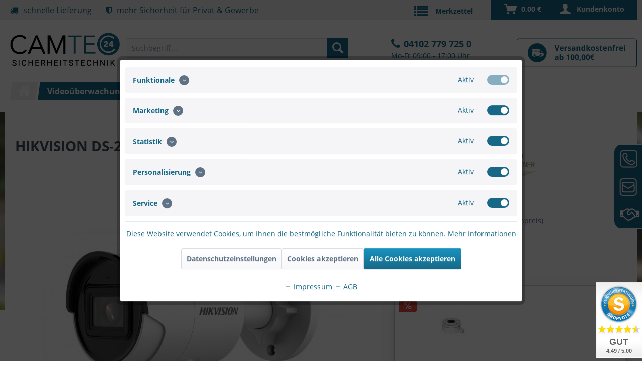

--- FILE ---
content_type: text/html; charset=UTF-8
request_url: https://camtec24.de/videoueberwachung/aussenbereich/bullet-kameras/6186/hikvision-ds-2cd2026g2-i-2.8mm-c
body_size: 27742
content:
<!DOCTYPE html> <html class="no-js" lang="de" itemscope="itemscope" itemtype="https://schema.org/WebPage"> <head> <meta charset="utf-8"><script>window.dataLayer = window.dataLayer || [];</script><script>window.dataLayer.push({"ecommerce":{"items":{"item_name":"HIKVISION DS-2CD2026G2-I(2.8mm)(C)","item_id":"BK26C24D3","price":"229.49"},"value":"229.49","currency":"EUR"},"event":"view_item"});</script><!-- WbmTagManager -->
<script>
var googleTagManagerFunction = function(w,d,s,l,i) {
    w[l]=w[l]||[];
    w[l].push({'gtm.start':new Date().getTime(),event:'gtm.js'});
    var f=d.getElementsByTagName(s)[0],j=d.createElement(s),dl=l!='dataLayer'?'&l='+l:'';
    j.async=true;
    j.src='https://www.googletagmanager.com/gtm.js?id='+i+dl+'';
    f.parentNode.insertBefore(j,f);
};

setTimeout(() => {
    googleTagManagerFunction(window,document,'script','dataLayer','GTM-N4JH8H8');
}, 3000);
</script>
<!-- End WbmTagManager --> <meta name="author" content="" /> <meta name="robots" content="index,follow" /> <meta name="revisit-after" content="15 days" /> <meta name="keywords" content="Built-in, lux, DC12V&amp;amp;PoE, 3D, DNR, BLC, ICR, EXIR, 1/2.8, functions, micro, SD/SDHC/SDXC, slot, HIK-Connect, cloud, service*-U, model:, streams, VCA, Zoll" /> <meta name="description" content="1/2.8 Zoll Progressive Scan CMOS, H.265+/H.265/H.264+/H.264/MJPEG, Powered by Darkfighter technology,Color: 0.007 lux @(F1.4, AGC ON), 0 lux with IR,…" /> <meta property="og:type" content="product" /> <meta property="og:site_name" content="CAMTEC24 - Sicherheitstechnik" /> <meta property="og:url" content="https://camtec24.de/videoueberwachung/aussenbereich/bullet-kameras/6186/hikvision-ds-2cd2026g2-i-2.8mm-c" /> <meta property="og:title" content="HIKVISION DS-2CD2026G2-I(2.8mm)(C)" /> <meta property="og:description" content="1/2.8 Zoll Progressive Scan CMOS, H.265+/H.265/H.264+/H.264/MJPEG, Powered by Darkfighter technology,Color: 0.007 lux @(F1.4, AGC ON), 0 lux with IR,…" /> <meta property="og:image" content="https://camtec24.de/media/image/8a/7d/4b/231975.jpg" /> <meta property="product:brand" content="HIKVISION" /> <meta property="product:price" content="229,49" /> <meta property="product:product_link" content="https://camtec24.de/videoueberwachung/aussenbereich/bullet-kameras/6186/hikvision-ds-2cd2026g2-i-2.8mm-c" /> <meta name="twitter:card" content="product" /> <meta name="twitter:site" content="CAMTEC24 - Sicherheitstechnik" /> <meta name="twitter:title" content="HIKVISION DS-2CD2026G2-I(2.8mm)(C)" /> <meta name="twitter:description" content="1/2.8 Zoll Progressive Scan CMOS, H.265+/H.265/H.264+/H.264/MJPEG, Powered by Darkfighter technology,Color: 0.007 lux @(F1.4, AGC ON), 0 lux with IR,…" /> <meta name="twitter:image" content="https://camtec24.de/media/image/8a/7d/4b/231975.jpg" /> <meta itemprop="copyrightHolder" content="CAMTEC24 - Sicherheitstechnik" /> <meta itemprop="copyrightYear" content="2014" /> <meta itemprop="isFamilyFriendly" content="True" /> <meta itemprop="image" content="https://camtec24.de/media/image/77/2a/d9/Camtec_Logo_Final.png" /> <meta name="viewport" content="width=device-width, initial-scale=1.0"> <meta name="mobile-web-app-capable" content="yes"> <meta name="apple-mobile-web-app-title" content="Camtec24"> <meta name="apple-mobile-web-app-capable" content="yes"> <meta name="apple-mobile-web-app-status-bar-style" content="default"> <link rel="apple-touch-icon-precomposed" href="https://camtec24.de/media/image/63/54/8c/favicon.png"> <link rel="shortcut icon" href="https://camtec24.de/media/image/63/54/8c/favicon.png"> <meta name="msapplication-navbutton-color" content="#166886" /> <meta name="application-name" content="CAMTEC24 - Sicherheitstechnik" /> <meta name="msapplication-starturl" content="https://camtec24.de/" /> <meta name="msapplication-window" content="width=1024;height=768" /> <meta name="msapplication-TileImage" content="https://camtec24.de/media/image/63/54/8c/favicon.png"> <meta name="msapplication-TileColor" content="#166886"> <meta name="theme-color" content="#166886" /> <link rel="canonical" href="https://camtec24.de/videoueberwachung/aussenbereich/bullet-kameras/6186/hikvision-ds-2cd2026g2-i-2.8mm-c" /> <title itemprop="name">HIKVISION DS-2CD2026G2-I(2.8mm)(C) | Bullet Kameras | Außenbereich | Videoüberwachung | CAMTEC24 - Sicherheitstechnik</title> <link href="/web/cache/1743580548_84a2ebdb5d12ea007e234bbf00e75097.css" media="all" rel="stylesheet" type="text/css" /> </head> <body class="is--ctl-detail is--act-index" ><!-- WbmTagManager (noscript) -->
<noscript><iframe src="https://www.googletagmanager.com/ns.html?id=GTM-N4JH8H8"
            height="0" width="0" style="display:none;visibility:hidden"></iframe></noscript>
<!-- End WbmTagManager (noscript) --> <div class="slide-out-div hidden-tp" style="line-height: 1; position: fixed; height: auto; top: 314px; right: -250px;"> <a class="handle" href="#" style="width: 60px; height: 230px; display: block; text-indent: -99999px; outline: none; position: absolute; top: 0px; left: -60px; background: url(/themes/Frontend/Camtec/frontend/_public/src/img/phone.png) no-repeat;">Content</a> <div class="slidemenu--container"><div style="text-align: left;"> <strong>CAMTEC24 ist Ihr Anbieter für Sicherheitstechnik nach Maß.<br></strong><br> Wir bieten Ihnen alles zu:<br> - Videoüberwachung<br> - Alarmanlagen<br> - Schließanlagen<br> - Objektschutz<br> </div> </div> <div class="collapse--header slideout-dark-blue"> Beratung <span class="collapse--toggler"> </span> </div> <div class="collapse--content slideout--white"> <div class="slidemenu--container"> <h2 class="h2_blue">CAMTEC24</h2> Telefonische Beratung<br><br> Mo - Fr 09:00 - 17:00 Uhr<br><br> Tel.:&nbsp;<a href="tel:041027797250">04102 779 725 0</a></p> Nutzen Sie auch gerne das Kontaktformular ausserhalb der Telefonzeiten<br> </div> </div> <div class="collapse--header slideout-dark-blue"> Montageservice <span class="collapse--toggler "> </span> </div> <div class="collapse--content slideout--white"> <div class="slidemenu--container"><div style="text-align: left;">Als Ihr kompetenter Partner in Sachen Sicherheitstechnik und Objektschutz, bieten wir Ihnen neben einer kostenlosen und individuellen Beratung unseren CAMTEC24 Montage-Service.<br><br> <b>Nehmen Sie mit uns Kontakt auf!</b> </div></div> </div> <a class="btn slideout--contact slideout-dark-blue" href="https://camtec24.de/kontakt" title="Kontaktformular"> Kontaktformular</a> </div> <div data-paypalUnifiedMetaDataContainer="true" data-paypalUnifiedRestoreOrderNumberUrl="https://camtec24.de/widgets/PaypalUnifiedOrderNumber/restoreOrderNumber" class="is--hidden"> </div> <div class="page-wrap"> <noscript class="noscript-main"> <div class="alert is--warning"> <div class="alert--icon"> <i class="icon--element icon--warning"></i> </div> <div class="alert--content"> Um CAMTEC24&#x20;-&#x20;Sicherheitstechnik in vollem Umfang nutzen zu k&ouml;nnen, empfehlen wir Ihnen Javascript in Ihrem Browser zu aktiveren. </div> </div> </noscript> <header class="header-main"> <div class="top-bar"> <div class="container block-group"> <ul class="camtec--topbar-claim .topbar-ulist"> <li class="camtec--claim"> <span><i class="fa fa-truck"></i>schnelle Lieferung</span> </li> <li class="camtec--claim"> <span><i class="fa fa-shield"></i>mehr Sicherheit für Privat & Gewerbe</span> </li> </ul> <nav class="top-bar--navigation block" role="menubar">   <div class="navigation--entry entry--compare is--hidden" role="menuitem" aria-haspopup="true" data-drop-down-menu="true">   </div> <div class="navigation--entry entry--service has--drop-down" role="menuitem" aria-haspopup="true" data-drop-down-menu="true"> <i class="icon--service"></i> Service/Hilfe <ul class="service--list is--rounded" role="menu"> <li class="service--entry" role="menuitem"> <a class="service--link" href="https://camtec24.de/camtec24-beratung" title="CAMTEC24 Beratung" > CAMTEC24 Beratung </a> </li> <li class="service--entry" role="menuitem"> <a class="service--link" href="javascript:openCookieConsentManager()" title="Cookie-Einstellungen" > Cookie-Einstellungen </a> </li> <li class="service--entry" role="menuitem"> <a class="service--link" href="https://camtec24.de/einbruchstatistik-in-deutschland" title="Einbruchstatistik in Deutschland" > Einbruchstatistik in Deutschland </a> </li> <li class="service--entry" role="menuitem"> <a class="service--link" href="https://camtec24.de/ueber-camtec24" title="Über CAMTEC24" > Über CAMTEC24 </a> </li> <li class="service--entry" role="menuitem"> <a class="service--link" href="https://camtec24.de/versand-lieferzeit" title="Versand &amp; Lieferzeit" > Versand & Lieferzeit </a> </li> <li class="service--entry" role="menuitem"> <a class="service--link" href="https://camtec24.de/zahlungsarten" title="Zahlungsarten" > Zahlungsarten </a> </li> <li class="service--entry" role="menuitem"> <a class="service--link" href="https://camtec24.de/widerrufsrecht" title="Widerrufsrecht" > Widerrufsrecht </a> </li> <li class="service--entry" role="menuitem"> <a class="service--link" href="https://camtec24.de/datenschutz" title="Datenschutz" > Datenschutz </a> </li> <li class="service--entry" role="menuitem"> <a class="service--link" href="https://camtec24.de/agb" title="AGB" > AGB </a> </li> <li class="service--entry" role="menuitem"> <a class="service--link" href="https://camtec24.de/impressum" title="Impressum" > Impressum </a> </li> </ul> </div>  <li class="navigation--entry entry--notepad" role="menuitem"> <a href="https://camtec24.de/note" title="Merkzettel" aria-label="Merkzettel" class="btn"> <i class="icon--heart"></i> </a> </li> <li class="navigation--entry entry--account" role="menuitem" data-offcanvas="true" data-offCanvasSelector=".account--dropdown-navigation"> <a href="https://camtec24.de/account" title="Kundenkonto" aria-label="Kundenkonto" class="btn is--icon-left entry--link account--link"> <i class="icon--account"></i> <span class="account--display"> Kundenkonto </span> </a> </li> <li class="navigation--entry entry--cart" role="menuitem"> <a class="btn is--icon-left cart--link" href="https://camtec24.de/checkout/cart" title="Warenkorb" aria-label="Warenkorb"> <span class="cart--display"> Warenkorb </span> <span class="badge is--primary is--minimal cart--quantity is--hidden">0</span> <i class="icon--basket"></i> <span class="cart--amount"> 0,00&nbsp;&euro; </span> </a> <div class="ajax-loader">&nbsp;</div> </li>  </nav> </div> </div> <div class="container header--navigation"> <div class="logo-main block-group" role="banner"> <div class="logo--shop block"> <a class="logo--link" href="https://camtec24.de/" title="CAMTEC24 - Sicherheitstechnik - zur Startseite wechseln"> <picture> <source srcset="https://camtec24.de/media/image/77/2a/d9/Camtec_Logo_Final.png" media="(min-width: 78.75em)"> <source srcset="https://camtec24.de/media/unknown/b2/84/22/Camtec_Logo_Mail.svg" media="(min-width: 64em)"> <source srcset="https://camtec24.de/media/unknown/b2/84/22/Camtec_Logo_Mail.svg" media="(min-width: 48em)"> <img srcset="https://camtec24.de/media/unknown/b2/84/22/Camtec_Logo_Mail.svg" alt="CAMTEC24 - Sicherheitstechnik - zur Startseite wechseln" /> </picture> </a> </div> </div> <nav class="shop--navigation block-group"> <ul class="navigation--list block-group" role="menubar"> <li class="navigation--entry entry--menu-left" role="menuitem"> <a class="entry--link entry--trigger btn is--icon-left" href="#offcanvas--left" data-offcanvas="true" data-offCanvasSelector=".sidebar-main" aria-label="Menü"> <i class="icon--menu"></i> Menü </a> </li> <li class="navigation--entry entry--search" role="menuitem" data-search="true" aria-haspopup="true" data-minLength="3"> <a class="btn entry--link entry--trigger" href="#show-hide--search" title="Suche anzeigen / schließen" aria-label="Suche anzeigen / schließen"> <i class="icon--search"></i> <span class="search--display">Suchen</span> </a> <form action="/search" method="get" class="main-search--form"> <input type="search" name="sSearch" aria-label="Suchbegriff..." class="main-search--field" autocomplete="off" autocapitalize="off" placeholder="Suchbegriff..." maxlength="30" /> <button type="submit" class="main-search--button" aria-label="Suchen"> <i class="icon--search"></i> <span class="main-search--text">Suchen</span> </button> <div class="form--ajax-loader">&nbsp;</div> </form> <div class="main-search--results"></div> </li>  <li class="navigation--entry entry--notepad" role="menuitem"> <a href="https://camtec24.de/note" title="Merkzettel" aria-label="Merkzettel" class="btn"> <i class="icon--heart"></i> </a> </li> <li class="navigation--entry entry--account" role="menuitem" data-offcanvas="true" data-offCanvasSelector=".account--dropdown-navigation"> <a href="https://camtec24.de/account" title="Kundenkonto" aria-label="Kundenkonto" class="btn is--icon-left entry--link account--link"> <i class="icon--account"></i> <span class="account--display"> Kundenkonto </span> </a> </li> <li class="navigation--entry entry--cart" role="menuitem"> <a class="btn is--icon-left cart--link" href="https://camtec24.de/checkout/cart" title="Warenkorb" aria-label="Warenkorb"> <span class="cart--display"> Warenkorb </span> <span class="badge is--primary is--minimal cart--quantity is--hidden">0</span> <i class="icon--basket"></i> <span class="cart--amount"> 0,00&nbsp;&euro; </span> </a> <div class="ajax-loader">&nbsp;</div> </li>  </ul> </nav> <div class="newsletter_header"> </div> <div class="hotline"> <p class="tel"><a href="tel:+49041027797250">04102 779 725 0</a></p><p class="open">Mo-Fr 09:00 - 17:00 Uhr</p> </div> <div class="container--ajax-cart" data-collapse-cart="true" data-displayMode="offcanvas"></div> </div> </header> <nav class="navigation-main"> <div class="container" data-menu-scroller="true" data-listSelector=".navigation--list.container" data-viewPortSelector=".navigation--list-wrapper"> <div class="navigation--list-wrapper"> <ul class="navigation--list container" role="menubar" itemscope="itemscope" itemtype="https://schema.org/SiteNavigationElement"> <li class="navigation--entry is--home" role="menuitem"> <a class="navigation--link is--first" href="https://camtec24.de/" title="Home" itemprop="url"> <span itemprop="name">&nbsp;</span> </a> </li><li class="navigation--entry is--active" role="menuitem"><a class="navigation--link is--active" href="https://camtec24.de/videoueberwachung/" title="Videoüberwachung" aria-label="Videoüberwachung" itemprop="url"><span itemprop="name">Videoüberwachung</span></a></li><li class="navigation--entry" role="menuitem"><a class="navigation--link" href="https://camtec24.de/alarmanlagen/" title="Alarmanlagen" aria-label="Alarmanlagen" itemprop="url"><span itemprop="name">Alarmanlagen</span></a></li><li class="navigation--entry" role="menuitem"><a class="navigation--link" href="https://camtec24.de/netzwerktechnik/" title="Netzwerktechnik" aria-label="Netzwerktechnik" itemprop="url"><span itemprop="name">Netzwerktechnik</span></a></li><li class="navigation--entry" role="menuitem"><a class="navigation--link" href="https://camtec24.de/objektschutz/" title="Objektschutz" aria-label="Objektschutz" itemprop="url"><span itemprop="name">Objektschutz</span></a></li><li class="navigation--entry" role="menuitem"><a class="navigation--link" href="https://camtec24.de/led-lichttechnik/" title="LED Lichttechnik" aria-label="LED Lichttechnik" itemprop="url"><span itemprop="name">LED Lichttechnik</span></a></li><li class="navigation--entry" role="menuitem"><a class="navigation--link" href="https://camtec24.de/sale/" title="% Sale" aria-label="% Sale" itemprop="url"><span itemprop="name">% Sale</span></a></li> </ul> </div> <div class="advanced-menu" data-advanced-menu="true" data-hoverDelay=""> <div class="menu--container"> <div class="button-container"> <a href="https://camtec24.de/videoueberwachung/" class="button--category" aria-label="Zur Kategorie Videoüberwachung" title="Zur Kategorie Videoüberwachung"> <i class="icon--arrow-right"></i> Zur Kategorie Videoüberwachung </a> <span class="button--close"> <i class="icon--cross"></i> </span> </div> <div class="content--wrapper has--content has--teaser"> <ul class="menu--list menu--level-0 columns--2" style="width: 50%;"> <li class="menu--list-item item--level-0" style="width: 100%"> <a href="https://camtec24.de/videoueberwachung/innenbereich/" class="menu--list-item-link" aria-label="Innenbereich" title="Innenbereich">Innenbereich</a> <ul class="menu--list menu--level-1 columns--2"> <li class="menu--list-item item--level-1"> <a href="https://camtec24.de/videoueberwachung/innenbereich/dome-kameras/" class="menu--list-item-link" aria-label="Dome Kameras" title="Dome Kameras">Dome Kameras</a> </li> <li class="menu--list-item item--level-1"> <a href="https://camtec24.de/videoueberwachung/innenbereich/box-kamera/" class="menu--list-item-link" aria-label="Box Kamera" title="Box Kamera">Box Kamera</a> </li> <li class="menu--list-item item--level-1"> <a href="https://camtec24.de/videoueberwachung/innenbereich/panorama-fisheye-kameras/" class="menu--list-item-link" aria-label="Panorama Fisheye Kameras" title="Panorama Fisheye Kameras">Panorama Fisheye Kameras</a> </li> <li class="menu--list-item item--level-1"> <a href="https://camtec24.de/videoueberwachung/innenbereich/ptz-speed-dome-kameras/" class="menu--list-item-link" aria-label="(PTZ) Speed Dome Kameras" title="(PTZ) Speed Dome Kameras">(PTZ) Speed Dome Kameras</a> </li> <li class="menu--list-item item--level-1"> <a href="https://camtec24.de/videoueberwachung/innenbereich/pinhole-kameras/" class="menu--list-item-link" aria-label="Pinhole Kameras" title="Pinhole Kameras">Pinhole Kameras</a> </li> <li class="menu--list-item item--level-1"> <a href="https://camtec24.de/videoueberwachung/innenbereich/sonderloesungen/" class="menu--list-item-link" aria-label="Sonderlösungen" title="Sonderlösungen">Sonderlösungen</a> </li> </ul> </li> <li class="menu--list-item item--level-0" style="width: 100%"> <a href="https://camtec24.de/videoueberwachung/aussenbereich/" class="menu--list-item-link" aria-label="Außenbereich" title="Außenbereich">Außenbereich</a> <ul class="menu--list menu--level-1 columns--2"> <li class="menu--list-item item--level-1"> <a href="https://camtec24.de/videoueberwachung/aussenbereich/dome-kameras/" class="menu--list-item-link" aria-label="Dome Kameras" title="Dome Kameras">Dome Kameras</a> </li> <li class="menu--list-item item--level-1"> <a href="https://camtec24.de/videoueberwachung/aussenbereich/flat-eye-dome-kameras/" class="menu--list-item-link" aria-label="Flat Eye Dome Kameras" title="Flat Eye Dome Kameras">Flat Eye Dome Kameras</a> </li> <li class="menu--list-item item--level-1"> <a href="https://camtec24.de/videoueberwachung/aussenbereich/mobile-dome-kameras/" class="menu--list-item-link" aria-label="Mobile Dome Kameras" title="Mobile Dome Kameras">Mobile Dome Kameras</a> </li> <li class="menu--list-item item--level-1"> <a href="https://camtec24.de/videoueberwachung/aussenbereich/bullet-kameras/" class="menu--list-item-link" aria-label="Bullet Kameras" title="Bullet Kameras">Bullet Kameras</a> </li> <li class="menu--list-item item--level-1"> <a href="https://camtec24.de/videoueberwachung/aussenbereich/box-kamera/" class="menu--list-item-link" aria-label="Box Kamera" title="Box Kamera">Box Kamera</a> </li> <li class="menu--list-item item--level-1"> <a href="https://camtec24.de/videoueberwachung/aussenbereich/panorama-fisheye-kameras/" class="menu--list-item-link" aria-label="Panorama Fisheye Kameras" title="Panorama Fisheye Kameras">Panorama Fisheye Kameras</a> </li> <li class="menu--list-item item--level-1"> <a href="https://camtec24.de/videoueberwachung/aussenbereich/ptz-speed-dome-kameras/" class="menu--list-item-link" aria-label="(PTZ) Speed Dome Kameras" title="(PTZ) Speed Dome Kameras">(PTZ) Speed Dome Kameras</a> </li> <li class="menu--list-item item--level-1"> <a href="https://camtec24.de/videoueberwachung/aussenbereich/multi-sensor-kameras/" class="menu--list-item-link" aria-label="Multi Sensor Kameras" title="Multi Sensor Kameras">Multi Sensor Kameras</a> </li> <li class="menu--list-item item--level-1"> <a href="https://camtec24.de/videoueberwachung/aussenbereich/waermebildkameras/" class="menu--list-item-link" aria-label="Wärmebildkameras" title="Wärmebildkameras">Wärmebildkameras</a> </li> <li class="menu--list-item item--level-1"> <a href="https://camtec24.de/videoueberwachung/aussenbereich/vandalismussicher/" class="menu--list-item-link" aria-label="Vandalismussicher" title="Vandalismussicher">Vandalismussicher</a> </li> <li class="menu--list-item item--level-1"> <a href="https://camtec24.de/videoueberwachung/aussenbereich/lpc-license-plate-capture-solution/" class="menu--list-item-link" aria-label="LPC - License Plate Capture Solution" title="LPC - License Plate Capture Solution">LPC - License Plate Capture Solution</a> </li> </ul> </li> <li class="menu--list-item item--level-0" style="width: 100%"> <a href="https://camtec24.de/videoueberwachung/kamera-bundle/" class="menu--list-item-link" aria-label="Kamera Bundle" title="Kamera Bundle">Kamera Bundle</a> </li> <li class="menu--list-item item--level-0" style="width: 100%"> <a href="https://camtec24.de/videoueberwachung/videoueberwachungssets/" class="menu--list-item-link" aria-label="Videoüberwachungssets" title="Videoüberwachungssets">Videoüberwachungssets</a> <ul class="menu--list menu--level-1 columns--2"> <li class="menu--list-item item--level-1"> <a href="https://camtec24.de/videoueberwachung/videoueberwachungssets/vivotek/" class="menu--list-item-link" aria-label="VIVOTEK" title="VIVOTEK">VIVOTEK</a> </li> </ul> </li> <li class="menu--list-item item--level-0" style="width: 100%"> <a href="https://camtec24.de/videoueberwachung/aufzeichnungssysteme/" class="menu--list-item-link" aria-label="Aufzeichnungssysteme" title="Aufzeichnungssysteme">Aufzeichnungssysteme</a> <ul class="menu--list menu--level-1 columns--2"> <li class="menu--list-item item--level-1"> <a href="https://camtec24.de/videoueberwachung/aufzeichnungssysteme/nvr-netzwerk-video-recorder/" class="menu--list-item-link" aria-label="NVR - Netzwerk Video Recorder" title="NVR - Netzwerk Video Recorder">NVR - Netzwerk Video Recorder</a> </li> <li class="menu--list-item item--level-1"> <a href="https://camtec24.de/videoueberwachung/aufzeichnungssysteme/videomanagement-software/" class="menu--list-item-link" aria-label="Videomanagement Software" title="Videomanagement Software">Videomanagement Software</a> </li> <li class="menu--list-item item--level-1"> <a href="https://camtec24.de/videoueberwachung/aufzeichnungssysteme/dvr-digital-video-recorder/" class="menu--list-item-link" aria-label="DVR - Digital Video Recorder" title="DVR - Digital Video Recorder">DVR - Digital Video Recorder</a> </li> <li class="menu--list-item item--level-1"> <a href="https://camtec24.de/videoueberwachung/aufzeichnungssysteme/eingabegeraete/" class="menu--list-item-link" aria-label="Eingabegeräte" title="Eingabegeräte">Eingabegeräte</a> </li> <li class="menu--list-item item--level-1"> <a href="https://camtec24.de/videoueberwachung/aufzeichnungssysteme/video-server/" class="menu--list-item-link" aria-label="Video Server" title="Video Server">Video Server</a> </li> <li class="menu--list-item item--level-1"> <a href="https://camtec24.de/videoueberwachung/aufzeichnungssysteme/video-encoder/" class="menu--list-item-link" aria-label="Video Encoder" title="Video Encoder">Video Encoder</a> </li> <li class="menu--list-item item--level-1"> <a href="https://camtec24.de/videoueberwachung/aufzeichnungssysteme/video-receiver/" class="menu--list-item-link" aria-label="Video Receiver" title="Video Receiver">Video Receiver</a> </li> </ul> </li> <li class="menu--list-item item--level-0" style="width: 100%"> <a href="https://camtec24.de/videoueberwachung/zubehoer/" class="menu--list-item-link" aria-label="Zubehör" title="Zubehör">Zubehör</a> <ul class="menu--list menu--level-1 columns--2"> <li class="menu--list-item item--level-1"> <a href="https://camtec24.de/videoueberwachung/zubehoer/eneo-zubehoer/" class="menu--list-item-link" aria-label="ENEO Zubehör" title="ENEO Zubehör">ENEO Zubehör</a> </li> <li class="menu--list-item item--level-1"> <a href="https://camtec24.de/videoueberwachung/zubehoer/vivotek-zubehoer/" class="menu--list-item-link" aria-label="VIVOTEK Zubehör" title="VIVOTEK Zubehör">VIVOTEK Zubehör</a> </li> <li class="menu--list-item item--level-1"> <a href="https://camtec24.de/videoueberwachung/zubehoer/montagezubehoer/" class="menu--list-item-link" aria-label="Montagezubehör" title="Montagezubehör">Montagezubehör</a> </li> <li class="menu--list-item item--level-1"> <a href="https://camtec24.de/videoueberwachung/zubehoer/netzwerkzubehoer/" class="menu--list-item-link" aria-label="Netzwerkzubehör" title="Netzwerkzubehör">Netzwerkzubehör</a> </li> <li class="menu--list-item item--level-1"> <a href="https://camtec24.de/videoueberwachung/zubehoer/mobotix-zubehoer/" class="menu--list-item-link" aria-label="MOBOTIX Zubehör" title="MOBOTIX Zubehör">MOBOTIX Zubehör</a> </li> <li class="menu--list-item item--level-1"> <a href="https://camtec24.de/videoueberwachung/zubehoer/axis-zubehoer/" class="menu--list-item-link" aria-label="AXIS Zubehör" title="AXIS Zubehör">AXIS Zubehör</a> </li> <li class="menu--list-item item--level-1"> <a href="https://camtec24.de/videoueberwachung/zubehoer/hikvision-zubehoer/" class="menu--list-item-link" aria-label="HIKVISION Zubehör" title="HIKVISION Zubehör">HIKVISION Zubehör</a> </li> <li class="menu--list-item item--level-1"> <a href="https://camtec24.de/videoueberwachung/zubehoer/mikrofoneaudio/" class="menu--list-item-link" aria-label="Mikrofone/Audio" title="Mikrofone/Audio">Mikrofone/Audio</a> </li> <li class="menu--list-item item--level-1"> <a href="https://camtec24.de/videoueberwachung/zubehoer/konverter/" class="menu--list-item-link" aria-label="Konverter" title="Konverter">Konverter</a> </li> <li class="menu--list-item item--level-1"> <a href="https://camtec24.de/videoueberwachung/zubehoer/objektivelinsen/" class="menu--list-item-link" aria-label="Objektive/Linsen" title="Objektive/Linsen">Objektive/Linsen</a> </li> <li class="menu--list-item item--level-1"> <a href="https://camtec24.de/videoueberwachung/zubehoer/monitore/" class="menu--list-item-link" aria-label="Monitore" title="Monitore">Monitore</a> </li> <li class="menu--list-item item--level-1"> <a href="https://camtec24.de/videoueberwachung/zubehoer/festplatten/" class="menu--list-item-link" aria-label="Festplatten" title="Festplatten">Festplatten</a> </li> <li class="menu--list-item item--level-1"> <a href="https://camtec24.de/videoueberwachung/zubehoer/speicherkarten/" class="menu--list-item-link" aria-label="Speicherkarten" title="Speicherkarten">Speicherkarten</a> </li> <li class="menu--list-item item--level-1"> <a href="https://camtec24.de/videoueberwachung/zubehoer/ir-strahler/" class="menu--list-item-link" aria-label="IR - Strahler" title="IR - Strahler">IR - Strahler</a> </li> <li class="menu--list-item item--level-1"> <a href="https://camtec24.de/videoueberwachung/zubehoer/spannungsversorgung/" class="menu--list-item-link" aria-label="Spannungsversorgung" title="Spannungsversorgung">Spannungsversorgung</a> </li> <li class="menu--list-item item--level-1"> <a href="https://camtec24.de/videoueberwachung/zubehoer/batterienakku-s/" class="menu--list-item-link" aria-label="Batterien/Akku&#039;s" title="Batterien/Akku&#039;s">Batterien/Akku's</a> </li> <li class="menu--list-item item--level-1"> <a href="https://camtec24.de/videoueberwachung/zubehoer/hdmi-uebertragung/" class="menu--list-item-link" aria-label="HDMI Übertragung" title="HDMI Übertragung">HDMI Übertragung</a> </li> <li class="menu--list-item item--level-1"> <a href="https://camtec24.de/videoueberwachung/zubehoer/lizenzen/" class="menu--list-item-link" aria-label="Lizenzen" title="Lizenzen">Lizenzen</a> </li> <li class="menu--list-item item--level-1"> <a href="https://camtec24.de/videoueberwachung/zubehoer/garantieverlaengerungen/" class="menu--list-item-link" aria-label="Garantieverlängerungen" title="Garantieverlängerungen">Garantieverlängerungen</a> </li> </ul> </li> <li class="menu--list-item item--level-0" style="width: 100%"> <a href="https://camtec24.de/videoueberwachung/video-tuerstationen/" class="menu--list-item-link" aria-label="Video Türstationen" title="Video Türstationen">Video Türstationen</a> <ul class="menu--list menu--level-1 columns--2"> <li class="menu--list-item item--level-1"> <a href="https://camtec24.de/videoueberwachung/video-tuerstationen/mobotix-ip-video-tuerstationen/" class="menu--list-item-link" aria-label="MOBOTIX IP-Video Türstationen" title="MOBOTIX IP-Video Türstationen">MOBOTIX IP-Video Türstationen</a> </li> <li class="menu--list-item item--level-1"> <a href="https://camtec24.de/videoueberwachung/video-tuerstationen/axis/" class="menu--list-item-link" aria-label="AXIS" title="AXIS">AXIS</a> </li> <li class="menu--list-item item--level-1"> <a href="https://camtec24.de/videoueberwachung/video-tuerstationen/hikvision-videosprechanlage/" class="menu--list-item-link" aria-label="HIKVISION Videosprechanlage" title="HIKVISION Videosprechanlage">HIKVISION Videosprechanlage</a> </li> </ul> </li> </ul> <div class="menu--delimiter" style="right: 50%;"></div> <div class="menu--teaser" style="width: 50%;"> <a href="https://camtec24.de/videoueberwachung/" aria-label="Zur Kategorie Videoüberwachung" title="Zur Kategorie Videoüberwachung" class="teaser--image" style="background-image: url(https://camtec24.de/media/image/08/1f/43/Video57a48f7710e42.jpg);"></a> <div class="teaser--headline">Videoüberwachung</div> <div class="teaser--text"> Hier finden Sie ein umfassendes Sortiment aus dem Bereich IP-Kameras &amp; IP-Überwachung, wie z.B. Netzwerk-Kameras, Video Server, Kamera-Gehäuse, Netzwerk-Video-Recorder und Zubehör führender Hersteller, wie AXIS, HIKVISION, VIVOTEK oder... <a class="teaser--text-link" href="https://camtec24.de/videoueberwachung/" aria-label="mehr erfahren" title="mehr erfahren"> mehr erfahren </a> </div> </div> </div> </div> <div class="menu--container"> <div class="button-container"> <a href="https://camtec24.de/alarmanlagen/" class="button--category" aria-label="Zur Kategorie Alarmanlagen" title="Zur Kategorie Alarmanlagen"> <i class="icon--arrow-right"></i> Zur Kategorie Alarmanlagen </a> <span class="button--close"> <i class="icon--cross"></i> </span> </div> <div class="content--wrapper has--content has--teaser"> <ul class="menu--list menu--level-0 columns--2" style="width: 50%;"> <li class="menu--list-item item--level-0" style="width: 100%"> <a href="https://camtec24.de/alarmanlagen/...-fuer-haus-und-hof/" class="menu--list-item-link" aria-label="... für Haus und Hof" title="... für Haus und Hof">... für Haus und Hof</a> <ul class="menu--list menu--level-1 columns--2"> <li class="menu--list-item item--level-1"> <a href="https://camtec24.de/alarmanlagen/...-fuer-haus-und-hof/hikvision/" class="menu--list-item-link" aria-label="HIKVISION" title="HIKVISION">HIKVISION</a> </li> </ul> </li> </ul> <div class="menu--delimiter" style="right: 50%;"></div> <div class="menu--teaser" style="width: 50%;"> <a href="https://camtec24.de/alarmanlagen/" aria-label="Zur Kategorie Alarmanlagen" title="Zur Kategorie Alarmanlagen" class="teaser--image" style="background-image: url(https://camtec24.de/media/image/46/76/12/Alarmanlagen.jpg);"></a> <div class="teaser--headline">Alarmanlagen</div> <div class="teaser--text"> Hier finden Sie eine Übersicht über Alarmanlagen Starter-Sets und Zubehör verschiedener Hersteller. <a class="teaser--text-link" href="https://camtec24.de/alarmanlagen/" aria-label="mehr erfahren" title="mehr erfahren"> mehr erfahren </a> </div> </div> </div> </div> <div class="menu--container"> <div class="button-container"> <a href="https://camtec24.de/netzwerktechnik/" class="button--category" aria-label="Zur Kategorie Netzwerktechnik" title="Zur Kategorie Netzwerktechnik"> <i class="icon--arrow-right"></i> Zur Kategorie Netzwerktechnik </a> <span class="button--close"> <i class="icon--cross"></i> </span> </div> <div class="content--wrapper has--content has--teaser"> <ul class="menu--list menu--level-0 columns--2" style="width: 50%;"> <li class="menu--list-item item--level-0" style="width: 100%"> <a href="https://camtec24.de/netzwerktechnik/switche/" class="menu--list-item-link" aria-label="Switche" title="Switche">Switche</a> </li> <li class="menu--list-item item--level-0" style="width: 100%"> <a href="https://camtec24.de/netzwerktechnik/poe-switche/" class="menu--list-item-link" aria-label="PoE Switche" title="PoE Switche">PoE Switche</a> </li> <li class="menu--list-item item--level-0" style="width: 100%"> <a href="https://camtec24.de/netzwerktechnik/poe-outdoor-switche/" class="menu--list-item-link" aria-label="PoE Outdoor Switche" title="PoE Outdoor Switche">PoE Outdoor Switche</a> </li> <li class="menu--list-item item--level-0" style="width: 100%"> <a href="https://camtec24.de/netzwerktechnik/poe-injektoren/" class="menu--list-item-link" aria-label="PoE Injektoren" title="PoE Injektoren">PoE Injektoren</a> </li> <li class="menu--list-item item--level-0" style="width: 100%"> <a href="https://camtec24.de/netzwerktechnik/poe-extender/" class="menu--list-item-link" aria-label="PoE Extender" title="PoE Extender">PoE Extender</a> </li> <li class="menu--list-item item--level-0" style="width: 100%"> <a href="https://camtec24.de/netzwerktechnik/poe-splitter/" class="menu--list-item-link" aria-label="PoE Splitter" title="PoE Splitter">PoE Splitter</a> </li> <li class="menu--list-item item--level-0" style="width: 100%"> <a href="https://camtec24.de/netzwerktechnik/epoc-poe-over-coax/" class="menu--list-item-link" aria-label="EPoC - PoE over Coax" title="EPoC - PoE over Coax">EPoC - PoE over Coax</a> </li> <li class="menu--list-item item--level-0" style="width: 100%"> <a href="https://camtec24.de/netzwerktechnik/industrial-networking/" class="menu--list-item-link" aria-label="Industrial Networking" title="Industrial Networking">Industrial Networking</a> </li> <li class="menu--list-item item--level-0" style="width: 100%"> <a href="https://camtec24.de/netzwerktechnik/sfp-module/" class="menu--list-item-link" aria-label="SFP Module" title="SFP Module">SFP Module</a> </li> <li class="menu--list-item item--level-0" style="width: 100%"> <a href="https://camtec24.de/netzwerktechnik/patchpanel/" class="menu--list-item-link" aria-label="Patchpanel" title="Patchpanel">Patchpanel</a> </li> <li class="menu--list-item item--level-0" style="width: 100%"> <a href="https://camtec24.de/netzwerktechnik/verlegekabel/" class="menu--list-item-link" aria-label="Verlegekabel" title="Verlegekabel">Verlegekabel</a> </li> <li class="menu--list-item item--level-0" style="width: 100%"> <a href="https://camtec24.de/netzwerktechnik/patchkabel/" class="menu--list-item-link" aria-label="Patchkabel" title="Patchkabel">Patchkabel</a> </li> <li class="menu--list-item item--level-0" style="width: 100%"> <a href="https://camtec24.de/netzwerktechnik/lwl-patchkabel/" class="menu--list-item-link" aria-label="LWL Patchkabel" title="LWL Patchkabel">LWL Patchkabel</a> </li> <li class="menu--list-item item--level-0" style="width: 100%"> <a href="https://camtec24.de/netzwerktechnik/vernetzungsschraenke/" class="menu--list-item-link" aria-label="Vernetzungsschränke" title="Vernetzungsschränke">Vernetzungsschränke</a> </li> <li class="menu--list-item item--level-0" style="width: 100%"> <a href="https://camtec24.de/netzwerktechnik/anschlusstechnik/" class="menu--list-item-link" aria-label="Anschlusstechnik" title="Anschlusstechnik">Anschlusstechnik</a> </li> <li class="menu--list-item item--level-0" style="width: 100%"> <a href="https://camtec24.de/netzwerktechnik/anschlussdosen/" class="menu--list-item-link" aria-label="Anschlussdosen" title="Anschlussdosen">Anschlussdosen</a> </li> <li class="menu--list-item item--level-0" style="width: 100%"> <a href="https://camtec24.de/netzwerktechnik/messgeraete-werkzeug/" class="menu--list-item-link" aria-label="Messgeräte &amp; Werkzeug" title="Messgeräte &amp; Werkzeug">Messgeräte & Werkzeug</a> </li> <li class="menu--list-item item--level-0" style="width: 100%"> <a href="https://camtec24.de/netzwerktechnik/mobiler-router/" class="menu--list-item-link" aria-label="Mobiler Router" title="Mobiler Router">Mobiler Router</a> </li> <li class="menu--list-item item--level-0" style="width: 100%"> <a href="https://camtec24.de/netzwerktechnik/w-lan-access-points/" class="menu--list-item-link" aria-label="W-LAN Access Points" title="W-LAN Access Points">W-LAN Access Points</a> </li> <li class="menu--list-item item--level-0" style="width: 100%"> <a href="https://camtec24.de/netzwerktechnik/poe-ueberspannungsschutz/" class="menu--list-item-link" aria-label="PoE Überspannungsschutz" title="PoE Überspannungsschutz">PoE Überspannungsschutz</a> </li> <li class="menu--list-item item--level-0" style="width: 100%"> <a href="https://camtec24.de/netzwerktechnik/zubehoer/" class="menu--list-item-link" aria-label="Zubehör" title="Zubehör">Zubehör</a> </li> </ul> <div class="menu--delimiter" style="right: 50%;"></div> <div class="menu--teaser" style="width: 50%;"> <a href="https://camtec24.de/netzwerktechnik/" aria-label="Zur Kategorie Netzwerktechnik" title="Zur Kategorie Netzwerktechnik" class="teaser--image" style="background-image: url(https://camtec24.de/media/image/e2/73/13/Netzwerktechnik.jpg);"></a> <div class="teaser--headline">Netzwerktechnik</div> <div class="teaser--text"> Hier finden Sie unser umfangreiches Sortiment an Produkten namhafter Marken aus dem Bereich IT-Zubehör &amp; Netzwerktechnik. <a class="teaser--text-link" href="https://camtec24.de/netzwerktechnik/" aria-label="mehr erfahren" title="mehr erfahren"> mehr erfahren </a> </div> </div> </div> </div> <div class="menu--container"> <div class="button-container"> <a href="https://camtec24.de/objektschutz/" class="button--category" aria-label="Zur Kategorie Objektschutz" title="Zur Kategorie Objektschutz"> <i class="icon--arrow-right"></i> Zur Kategorie Objektschutz </a> <span class="button--close"> <i class="icon--cross"></i> </span> </div> <div class="content--wrapper has--content has--teaser"> <ul class="menu--list menu--level-0 columns--2" style="width: 50%;"> <li class="menu--list-item item--level-0" style="width: 100%"> <a href="https://camtec24.de/objektschutz/grundstueckssicherung/" class="menu--list-item-link" aria-label="Grundstückssicherung" title="Grundstückssicherung">Grundstückssicherung</a> <ul class="menu--list menu--level-1 columns--2"> <li class="menu--list-item item--level-1"> <a href="https://camtec24.de/objektschutz/grundstueckssicherung/natodraht/" class="menu--list-item-link" aria-label="Natodraht" title="Natodraht">Natodraht</a> </li> <li class="menu--list-item item--level-1"> <a href="https://camtec24.de/objektschutz/grundstueckssicherung/wallspikes/" class="menu--list-item-link" aria-label="Wallspikes" title="Wallspikes">Wallspikes</a> </li> <li class="menu--list-item item--level-1"> <a href="https://camtec24.de/objektschutz/grundstueckssicherung/stacheldraht/" class="menu--list-item-link" aria-label="Stacheldraht" title="Stacheldraht">Stacheldraht</a> </li> <li class="menu--list-item item--level-1"> <a href="https://camtec24.de/objektschutz/grundstueckssicherung/bandstacheldraht/" class="menu--list-item-link" aria-label="Bandstacheldraht" title="Bandstacheldraht">Bandstacheldraht</a> </li> </ul> </li> <li class="menu--list-item item--level-0" style="width: 100%"> <a href="https://camtec24.de/objektschutz/schliessloesungen/" class="menu--list-item-link" aria-label="Schließlösungen" title="Schließlösungen">Schließlösungen</a> <ul class="menu--list menu--level-1 columns--2"> <li class="menu--list-item item--level-1"> <a href="https://camtec24.de/objektschutz/schliessloesungen/linus-smart-lock/" class="menu--list-item-link" aria-label="Linus® Smart Lock" title="Linus® Smart Lock">Linus® Smart Lock</a> </li> </ul> </li> </ul> <div class="menu--delimiter" style="right: 50%;"></div> <div class="menu--teaser" style="width: 50%;"> <a href="https://camtec24.de/objektschutz/" aria-label="Zur Kategorie Objektschutz" title="Zur Kategorie Objektschutz" class="teaser--image" style="background-image: url(https://camtec24.de/media/image/6b/55/g0/montage-querriegel57e135f29a4bd.jpg);"></a> <div class="teaser--headline">Objektschutz</div> <div class="teaser--text"> Schutz: &nbsp; Ein Grundbedürfnis vieler Menschen, ein Urinstinkt. Seit jeher möchte der Mensch sein Hab und Gut vor unbefugten Zugriff oder Betreten geschützt wissen. Der Bedarf an Sicherheit für Leib, Leben und Eigentum wächst seit Jahren... <a class="teaser--text-link" href="https://camtec24.de/objektschutz/" aria-label="mehr erfahren" title="mehr erfahren"> mehr erfahren </a> </div> </div> </div> </div> <div class="menu--container"> <div class="button-container"> <a href="https://camtec24.de/led-lichttechnik/" class="button--category" aria-label="Zur Kategorie LED Lichttechnik" title="Zur Kategorie LED Lichttechnik"> <i class="icon--arrow-right"></i> Zur Kategorie LED Lichttechnik </a> <span class="button--close"> <i class="icon--cross"></i> </span> </div> <div class="content--wrapper has--content has--teaser"> <ul class="menu--list menu--level-0 columns--2" style="width: 50%;"> <li class="menu--list-item item--level-0" style="width: 100%"> <a href="https://camtec24.de/led-lichttechnik/professionelle-led-beleuchtung/" class="menu--list-item-link" aria-label="Professionelle LED Beleuchtung" title="Professionelle LED Beleuchtung">Professionelle LED Beleuchtung</a> </li> </ul> <div class="menu--delimiter" style="right: 50%;"></div> <div class="menu--teaser" style="width: 50%;"> <div class="teaser--headline">LED Lichttechnik</div> <div class="teaser--text"> LED Lichttechnik - die Zukunft energieeffizienter Beleuchtung Hochwertige LED-Leuchten haben Ihren Preis. Mit keinem anderen Lichtsystem sind jedoch höhere Energieeinsparungen möglich. Ständig und rasch steigende Stromtarife, mehr Ökostrom,... <a class="teaser--text-link" href="https://camtec24.de/led-lichttechnik/" aria-label="mehr erfahren" title="mehr erfahren"> mehr erfahren </a> </div> </div> </div> </div> <div class="menu--container"> <div class="button-container"> <a href="https://camtec24.de/sale/" class="button--category" aria-label="Zur Kategorie % Sale" title="Zur Kategorie % Sale"> <i class="icon--arrow-right"></i> Zur Kategorie % Sale </a> <span class="button--close"> <i class="icon--cross"></i> </span> </div> <div class="content--wrapper has--teaser"> <div class="menu--teaser" style="width: 100%;"> <div class="teaser--headline">SALE</div> </div> </div> </div> </div> </div> </nav> <div class="container block-group slide-top-div hidden-mo" style="line-height: 1; height: auto; "> <a class="handle2" href="#" style="width: 60px; height: 230px; display: block; text-indent: -99999px; outline: none; position: absolute; top: 0px; left: -60px; background: url(/themes/Frontend/Camtec/frontend/_public/src/img/phone.png) no-repeat;">Content</a> <div class="collapse--header slideout--blue"> <div class="bhtopbar"> <p style="background-image: url(/themes/Frontend/Camtec/frontend/_public/src/img/mobile.png)"> </p> </div> </div> <div class="collapse--content is--collapsed slideout--blue"> <div class="slideout--blue" style="margin: 15px;"><div style="text-align: left;"> <strong>CAMTEC24 ist Ihr Anbieter für Sicherheitstechnik nach Maß.<br></strong><br> Wir bieten Ihnen alles zu:<br> - Videoüberwachung<br> - Alarmanlagen<br> - Schließanlagen<br> - Objektschutz<br> </div> </div> <div class="collapse--content slideout-light-blue"> Beratung <span class="collapse--toggler"> </span> </div> <div class="collapse--header slideout--blue"> <h2 class="h2_blue">CAMTEC24</h2> Telefonische Beratung<br><br> Mo - Fr 09:00 - 17:00 Uhr<br><br> Tel.:&nbsp;<a href="tel:041027797250">04102 779 725 0</a></p> Nutzen Sie auch gerne das Kontaktformular ausserhalb der Telefonzeiten<br> </div> <div class="collapse--header slideout--blue"> <div style="text-align: left;">Als Ihr kompetenter Partner in Sachen Sicherheitstechnik und Objektschutz, bieten wir Ihnen neben einer kostenlosen und individuellen Beratung unseren CAMTEC24 Montage-Service.<br><br> <b>Nehmen Sie mit uns Kontakt auf!</b> </div> </div> <a class="btn slideout--contact slideout-light-blue" href="https://camtec24.de/kontakt" title="Kontaktformular"> Kontaktformular</a> </div> </div> <section class="content-main container block-group"> <nav class="content--breadcrumb block"> <a class="breadcrumb--button breadcrumb--link" href="https://camtec24.de/videoueberwachung/aussenbereich/bullet-kameras/" title="Übersicht"> <i class="icon--arrow-left"></i> <span class="breadcrumb--title">Übersicht</span> </a> <ul class="breadcrumb--list" role="menu" itemscope itemtype="https://schema.org/BreadcrumbList"> <li role="menuitem" class="breadcrumb--entry" itemprop="itemListElement" itemscope itemtype="https://schema.org/ListItem"> <a class="breadcrumb--link" href="https://camtec24.de/videoueberwachung/" title="Videoüberwachung" itemprop="item"> <link itemprop="url" href="https://camtec24.de/videoueberwachung/" /> <span class="breadcrumb--title" itemprop="name">Videoüberwachung</span> </a> <meta itemprop="position" content="0" /> </li> <li role="none" class="breadcrumb--separator"> <i class="icon--arrow-right"></i> </li> <li role="menuitem" class="breadcrumb--entry" itemprop="itemListElement" itemscope itemtype="https://schema.org/ListItem"> <a class="breadcrumb--link" href="https://camtec24.de/videoueberwachung/aussenbereich/" title="Außenbereich" itemprop="item"> <link itemprop="url" href="https://camtec24.de/videoueberwachung/aussenbereich/" /> <span class="breadcrumb--title" itemprop="name">Außenbereich</span> </a> <meta itemprop="position" content="1" /> </li> <li role="none" class="breadcrumb--separator"> <i class="icon--arrow-right"></i> </li> <li role="menuitem" class="breadcrumb--entry is--active" itemprop="itemListElement" itemscope itemtype="https://schema.org/ListItem"> <a class="breadcrumb--link" href="https://camtec24.de/videoueberwachung/aussenbereich/bullet-kameras/" title="Bullet Kameras" itemprop="item"> <link itemprop="url" href="https://camtec24.de/videoueberwachung/aussenbereich/bullet-kameras/" /> <span class="breadcrumb--title" itemprop="name">Bullet Kameras</span> </a> <meta itemprop="position" content="2" /> </li> </ul> </nav> <nav class="product--navigation"> <a href="#" class="navigation--link link--prev"> <div class="link--prev-button"> <span class="link--prev-inner">Zurück</span> </div> <div class="image--wrapper"> <div class="image--container"></div> </div> </a> <a href="#" class="navigation--link link--next"> <div class="link--next-button"> <span class="link--next-inner">Vor</span> </div> <div class="image--wrapper"> <div class="image--container"></div> </div> </a> </nav> <div class="content-main--inner"> <div id='cookie-consent' class='off-canvas is--left block-transition' data-cookie-consent-manager='true'> <div class='cookie-consent--header cookie-consent--close'> Cookie-Einstellungen <i class="icon--arrow-right"></i> </div> <div class='cookie-consent--description'> Diese Website benutzt Cookies, die für den technischen Betrieb der Website erforderlich sind und stets gesetzt werden. Andere Cookies, die den Komfort bei Benutzung dieser Website erhöhen, der Direktwerbung dienen oder die Interaktion mit anderen Websites und sozialen Netzwerken vereinfachen sollen, werden nur mit Ihrer Zustimmung gesetzt. </div> </div> <aside class="sidebar-main off-canvas"> <div class="navigation--smartphone"> <ul class="navigation--list "> <li class="navigation--entry entry--close-off-canvas"> <a href="#close-categories-menu" title="Menü schließen" class="navigation--link"> Menü schließen <i class="icon--arrow-right"></i> </a> </li> </ul> <div class="mobile--switches">   </div> </div> <div class="sidebar--categories-wrapper" data-subcategory-nav="true" data-mainCategoryId="3" data-categoryId="316" data-fetchUrl="/widgets/listing/getCategory/categoryId/316"> <div class="categories--headline navigation--headline"> Kategorien </div> <div class="sidebar--categories-navigation"> <ul class="sidebar--navigation categories--navigation navigation--list is--drop-down is--level0 is--rounded" role="menu"> <li class="navigation--entry is--active has--sub-categories has--sub-children" role="menuitem"> <a class="navigation--link is--active has--sub-categories link--go-forward" href="https://camtec24.de/videoueberwachung/" data-categoryId="10" data-fetchUrl="/widgets/listing/getCategory/categoryId/10" title="Videoüberwachung" > Videoüberwachung <span class="is--icon-right"> <i class="icon--arrow-right"></i> </span> </a> <ul class="sidebar--navigation categories--navigation navigation--list is--level1 is--rounded" role="menu"> <li class="navigation--entry has--sub-children" role="menuitem"> <a class="navigation--link link--go-forward" href="https://camtec24.de/videoueberwachung/innenbereich/" data-categoryId="308" data-fetchUrl="/widgets/listing/getCategory/categoryId/308" title="Innenbereich" > Innenbereich <span class="is--icon-right"> <i class="icon--arrow-right"></i> </span> </a> </li> <li class="navigation--entry is--active has--sub-categories has--sub-children" role="menuitem"> <a class="navigation--link is--active has--sub-categories link--go-forward" href="https://camtec24.de/videoueberwachung/aussenbereich/" data-categoryId="309" data-fetchUrl="/widgets/listing/getCategory/categoryId/309" title="Außenbereich" > Außenbereich <span class="is--icon-right"> <i class="icon--arrow-right"></i> </span> </a> <ul class="sidebar--navigation categories--navigation navigation--list is--level2 navigation--level-high is--rounded" role="menu"> <li class="navigation--entry" role="menuitem"> <a class="navigation--link" href="https://camtec24.de/videoueberwachung/aussenbereich/dome-kameras/" data-categoryId="315" data-fetchUrl="/widgets/listing/getCategory/categoryId/315" title="Dome Kameras" > Dome Kameras </a> </li> <li class="navigation--entry" role="menuitem"> <a class="navigation--link" href="https://camtec24.de/videoueberwachung/aussenbereich/flat-eye-dome-kameras/" data-categoryId="448" data-fetchUrl="/widgets/listing/getCategory/categoryId/448" title="Flat Eye Dome Kameras" > Flat Eye Dome Kameras </a> </li> <li class="navigation--entry" role="menuitem"> <a class="navigation--link" href="https://camtec24.de/videoueberwachung/aussenbereich/mobile-dome-kameras/" data-categoryId="433" data-fetchUrl="/widgets/listing/getCategory/categoryId/433" title="Mobile Dome Kameras" > Mobile Dome Kameras </a> </li> <li class="navigation--entry is--active" role="menuitem"> <a class="navigation--link is--active" href="https://camtec24.de/videoueberwachung/aussenbereich/bullet-kameras/" data-categoryId="316" data-fetchUrl="/widgets/listing/getCategory/categoryId/316" title="Bullet Kameras" > Bullet Kameras </a> </li> <li class="navigation--entry" role="menuitem"> <a class="navigation--link" href="https://camtec24.de/videoueberwachung/aussenbereich/box-kamera/" data-categoryId="317" data-fetchUrl="/widgets/listing/getCategory/categoryId/317" title="Box Kamera" > Box Kamera </a> </li> <li class="navigation--entry" role="menuitem"> <a class="navigation--link" href="https://camtec24.de/videoueberwachung/aussenbereich/panorama-fisheye-kameras/" data-categoryId="318" data-fetchUrl="/widgets/listing/getCategory/categoryId/318" title="Panorama Fisheye Kameras" > Panorama Fisheye Kameras </a> </li> <li class="navigation--entry" role="menuitem"> <a class="navigation--link" href="https://camtec24.de/videoueberwachung/aussenbereich/ptz-speed-dome-kameras/" data-categoryId="319" data-fetchUrl="/widgets/listing/getCategory/categoryId/319" title="(PTZ) Speed Dome Kameras" > (PTZ) Speed Dome Kameras </a> </li> <li class="navigation--entry" role="menuitem"> <a class="navigation--link" href="https://camtec24.de/videoueberwachung/aussenbereich/multi-sensor-kameras/" data-categoryId="424" data-fetchUrl="/widgets/listing/getCategory/categoryId/424" title="Multi Sensor Kameras" > Multi Sensor Kameras </a> </li> <li class="navigation--entry" role="menuitem"> <a class="navigation--link" href="https://camtec24.de/videoueberwachung/aussenbereich/waermebildkameras/" data-categoryId="432" data-fetchUrl="/widgets/listing/getCategory/categoryId/432" title="Wärmebildkameras" > Wärmebildkameras </a> </li> <li class="navigation--entry" role="menuitem"> <a class="navigation--link" href="https://camtec24.de/videoueberwachung/aussenbereich/vandalismussicher/" data-categoryId="438" data-fetchUrl="/widgets/listing/getCategory/categoryId/438" title="Vandalismussicher" > Vandalismussicher </a> </li> <li class="navigation--entry" role="menuitem"> <a class="navigation--link" href="https://camtec24.de/videoueberwachung/aussenbereich/lpc-license-plate-capture-solution/" data-categoryId="434" data-fetchUrl="/widgets/listing/getCategory/categoryId/434" title="LPC - License Plate Capture Solution" > LPC - License Plate Capture Solution </a> </li> </ul> </li> <li class="navigation--entry" role="menuitem"> <a class="navigation--link" href="https://camtec24.de/videoueberwachung/kamera-bundle/" data-categoryId="426" data-fetchUrl="/widgets/listing/getCategory/categoryId/426" title="Kamera Bundle" > Kamera Bundle </a> </li> <li class="navigation--entry has--sub-children" role="menuitem"> <a class="navigation--link link--go-forward" href="https://camtec24.de/videoueberwachung/videoueberwachungssets/" data-categoryId="21" data-fetchUrl="/widgets/listing/getCategory/categoryId/21" title="Videoüberwachungssets" > Videoüberwachungssets <span class="is--icon-right"> <i class="icon--arrow-right"></i> </span> </a> </li> <li class="navigation--entry has--sub-children" role="menuitem"> <a class="navigation--link link--go-forward" href="https://camtec24.de/videoueberwachung/aufzeichnungssysteme/" data-categoryId="22" data-fetchUrl="/widgets/listing/getCategory/categoryId/22" title="Aufzeichnungssysteme" > Aufzeichnungssysteme <span class="is--icon-right"> <i class="icon--arrow-right"></i> </span> </a> </li> <li class="navigation--entry has--sub-children" role="menuitem"> <a class="navigation--link link--go-forward" href="https://camtec24.de/videoueberwachung/zubehoer/" data-categoryId="24" data-fetchUrl="/widgets/listing/getCategory/categoryId/24" title="Zubehör" > Zubehör <span class="is--icon-right"> <i class="icon--arrow-right"></i> </span> </a> </li> <li class="navigation--entry has--sub-children" role="menuitem"> <a class="navigation--link link--go-forward" href="https://camtec24.de/videoueberwachung/video-tuerstationen/" data-categoryId="418" data-fetchUrl="/widgets/listing/getCategory/categoryId/418" title="Video Türstationen" > Video Türstationen <span class="is--icon-right"> <i class="icon--arrow-right"></i> </span> </a> </li> </ul> </li> <li class="navigation--entry has--sub-children" role="menuitem"> <a class="navigation--link link--go-forward" href="https://camtec24.de/alarmanlagen/" data-categoryId="11" data-fetchUrl="/widgets/listing/getCategory/categoryId/11" title="Alarmanlagen" > Alarmanlagen <span class="is--icon-right"> <i class="icon--arrow-right"></i> </span> </a> </li> <li class="navigation--entry has--sub-children" role="menuitem"> <a class="navigation--link link--go-forward" href="https://camtec24.de/netzwerktechnik/" data-categoryId="379" data-fetchUrl="/widgets/listing/getCategory/categoryId/379" title="Netzwerktechnik" > Netzwerktechnik <span class="is--icon-right"> <i class="icon--arrow-right"></i> </span> </a> </li> <li class="navigation--entry has--sub-children" role="menuitem"> <a class="navigation--link link--go-forward" href="https://camtec24.de/objektschutz/" data-categoryId="6" data-fetchUrl="/widgets/listing/getCategory/categoryId/6" title="Objektschutz" > Objektschutz <span class="is--icon-right"> <i class="icon--arrow-right"></i> </span> </a> </li> <li class="navigation--entry has--sub-children" role="menuitem"> <a class="navigation--link link--go-forward" href="https://camtec24.de/led-lichttechnik/" data-categoryId="392" data-fetchUrl="/widgets/listing/getCategory/categoryId/392" title="LED Lichttechnik" > LED Lichttechnik <span class="is--icon-right"> <i class="icon--arrow-right"></i> </span> </a> </li> <li class="navigation--entry" role="menuitem"> <a class="navigation--link" href="https://camtec24.de/sale/" data-categoryId="421" data-fetchUrl="/widgets/listing/getCategory/categoryId/421" title="% Sale" > % Sale </a> </li> <li class="navigation--entry" role="menuitem"> <a class="navigation--link" href="https://camtec24.de/blog/" data-categoryId="472" data-fetchUrl="/widgets/listing/getCategory/categoryId/472" title="Blog" > Blog </a> </li> </ul> </div> <div class="shop-sites--container is--rounded"> <div class="shop-sites--headline navigation--headline"> Informationen </div> <ul class="shop-sites--navigation sidebar--navigation navigation--list is--drop-down is--level0" role="menu"> <li class="navigation--entry" role="menuitem"> <a class="navigation--link" href="https://camtec24.de/camtec24-beratung" title="CAMTEC24 Beratung" data-categoryId="47" data-fetchUrl="/widgets/listing/getCustomPage/pageId/47" > CAMTEC24 Beratung </a> </li> <li class="navigation--entry" role="menuitem"> <a class="navigation--link" href="javascript:openCookieConsentManager()" title="Cookie-Einstellungen" data-categoryId="51" data-fetchUrl="/widgets/listing/getCustomPage/pageId/51" > Cookie-Einstellungen </a> </li> <li class="navigation--entry" role="menuitem"> <a class="navigation--link" href="https://camtec24.de/einbruchstatistik-in-deutschland" title="Einbruchstatistik in Deutschland" data-categoryId="48" data-fetchUrl="/widgets/listing/getCustomPage/pageId/48" > Einbruchstatistik in Deutschland </a> </li> <li class="navigation--entry" role="menuitem"> <a class="navigation--link" href="https://camtec24.de/ueber-camtec24" title="Über CAMTEC24" data-categoryId="9" data-fetchUrl="/widgets/listing/getCustomPage/pageId/9" > Über CAMTEC24 </a> </li> <li class="navigation--entry" role="menuitem"> <a class="navigation--link" href="https://camtec24.de/versand-lieferzeit" title="Versand &amp; Lieferzeit" data-categoryId="46" data-fetchUrl="/widgets/listing/getCustomPage/pageId/46" > Versand & Lieferzeit </a> </li> <li class="navigation--entry" role="menuitem"> <a class="navigation--link" href="https://camtec24.de/zahlungsarten" title="Zahlungsarten" data-categoryId="6" data-fetchUrl="/widgets/listing/getCustomPage/pageId/6" > Zahlungsarten </a> </li> <li class="navigation--entry" role="menuitem"> <a class="navigation--link" href="https://camtec24.de/widerrufsrecht" title="Widerrufsrecht" data-categoryId="8" data-fetchUrl="/widgets/listing/getCustomPage/pageId/8" > Widerrufsrecht </a> </li> <li class="navigation--entry" role="menuitem"> <a class="navigation--link" href="https://camtec24.de/datenschutz" title="Datenschutz" data-categoryId="7" data-fetchUrl="/widgets/listing/getCustomPage/pageId/7" > Datenschutz </a> </li> <li class="navigation--entry" role="menuitem"> <a class="navigation--link" href="https://camtec24.de/agb" title="AGB" data-categoryId="4" data-fetchUrl="/widgets/listing/getCustomPage/pageId/4" > AGB </a> </li> <li class="navigation--entry" role="menuitem"> <a class="navigation--link" href="https://camtec24.de/impressum" title="Impressum" data-categoryId="3" data-fetchUrl="/widgets/listing/getCustomPage/pageId/3" > Impressum </a> </li> </ul> </div> <div class="panel is--rounded paypal--sidebar"> <div class="panel--body is--wide paypal--sidebar-inner"> <a href="https://www.paypal.com/de/webapps/mpp/personal" target="_blank" title="PayPal - Schnell und sicher bezahlen" rel="nofollow noopener"> <img class="logo--image" src="/custom/plugins/SwagPaymentPayPalUnified/Resources/views/frontend/_public/src/img/sidebar-paypal-generic.png" alt="PayPal - Schnell und sicher bezahlen"/> </a> </div> </div> </div> </aside> <div class="content--wrapper"> <div class="content product--details" itemscope itemtype="https://schema.org/Product" data-product-navigation="/widgets/listing/productNavigation" data-category-id="316" data-main-ordernumber="BK26C24D3" data-ajax-wishlist="true" data-compare-ajax="true" data-ajax-variants-container="true"> <header class="product--header"> <div class="product--info"> <h1 class="product--title" itemprop="name"> HIKVISION DS-2CD2026G2-I(2.8mm)(C) </h1> <h2 class="product--subtitle" itemprop="name"> </h2> <meta itemprop="gtin13" content="6931847120436"/> <div class="product--supplier"> <a href="https://camtec24.de/hikvision/" title="Weitere Artikel von HIKVISION" class="product--supplier-link"> <img src="https://camtec24.de/media/image/6a/e3/ab/1513015685kA9xaHFrhk1gP.png" alt="HIKVISION"> </a> </div> <div class="product--rating-container"> <a href="#product--publish-comment" class="product--rating-link" rel="nofollow" title="Bewertung abgeben"> <span class="product--rating"> </span> </a> </div> <div id="shopvote-main-stars"></div> </div> </header> <div class="product--detail-upper block-group"> <div class="product--image-container image-slider product--image-zoom" data-image-slider="true" data-image-gallery="true" data-maxZoom="0" data-thumbnails=".image--thumbnails" > <div class="image-slider--container no--thumbnails"> <div class="image-slider--slide"> <div class="image--box image-slider--item"> <span class="image--element" data-img-large="https://camtec24.de/media/image/52/9e/fc/231975_1280x1280.jpg" data-img-small="https://camtec24.de/media/image/c2/4f/3d/231975_200x200.jpg" data-img-original="https://camtec24.de/media/image/8a/7d/4b/231975.jpg" data-alt="HIKVISION DS-2CD2026G2-I(2.8mm)(C)"> <span class="image--media"> <img srcset="https://camtec24.de/media/image/51/5b/cd/231975_600x600.jpg, https://camtec24.de/media/image/89/a5/c7/231975_600x600@2x.jpg 2x" src="https://camtec24.de/media/image/51/5b/cd/231975_600x600.jpg" alt="HIKVISION DS-2CD2026G2-I(2.8mm)(C)" itemprop="image" /> </span> </span> </div> </div> </div> </div> <div class="product--buybox block"> <meta itemprop="brand" content="HIKVISION"/> <div itemprop="offers" itemscope itemtype="https://schema.org/Offer" class="buybox--inner"> <meta itemprop="priceCurrency" content="EUR"/> <span itemprop="priceSpecification" itemscope itemtype="https://schema.org/PriceSpecification"> <meta itemprop="valueAddedTaxIncluded" content="true"/> </span> <meta itemprop="url" content="https://camtec24.de/videoueberwachung/aussenbereich/bullet-kameras/6186/hikvision-ds-2cd2026g2-i-2.8mm-c"/> <div class="product--price price--default price--discount"> <span class="price--content content--default"> <meta itemprop="price" content="229.49"> 229,49&nbsp;&euro; </span> <span class="price--discount-icon"> <i class="icon--percent2"></i> </span> <span class="content--discount"> <span class="price--line-through">241,57&nbsp;&euro; </span> <span class="price--discount-percentage"> (Listenpreis)</span> </span> </div> <p class="product--tax" data-content="" data-modalbox="true" data-targetSelector="a" data-mode="ajax"> inkl. MwSt. <a title="Versandkosten" href="https://camtec24.de/versand-lieferzeit" style="text-decoration:underline">zzgl. Versandkosten</a> </p> <div class="product--delivery"> <p class="delivery--information"> <span class="delivery--text delivery--text-shipping-free"> <i class="delivery--status-icon delivery--status-shipping-free"></i> Versandkostenfreie Lieferung! </span> </p> <link itemprop="availability" href="https://schema.org/LimitedAvailability" /> <p class="delivery--information"> <span class="delivery--text delivery--text-not-available"> <i class="delivery--status-icon delivery--status-not-available"></i> Artikel im Zulauf. </span> </p> </div> <div class="product--configurator"> </div> <p class="pix-accessories--title"> Zubehör <span class="product--rating-count-wrapper"> <span class="product--rating-count">1</span> </span> </p> <div class="pix-accessories--panel panel has--border is--rounded"> <div class="product-slider" data-product-slider="true" data-infiniteSlide="false" data-itemMinWidth="218"> <div class="product-slider--container"> <div class="product-slider--item"> <div class="product--box box--slider" data-page-index="" data-ordernumber="75661091556" data-category-id="316"> <div class="box--content is--rounded"> <div class="product--badges"> <div class="product--badge badge--discount"> <i class="icon--percent2"></i> </div> </div> <div class="product--info"> <a href="https://camtec24.de/videoueberwachung/zubehoer/hikvision-zubehoer/5292/hikvision-ds-1280zj-xs-anschlussdose" title="HIKVISION DS-1280ZJ-XS Anschlussdose" class="product--image" > <span class="image--element"> <span class="image--media"> <img srcset="https://camtec24.de/media/image/fc/07/0d/ds-1280zj-xs_200x200.jpg, https://camtec24.de/media/image/31/89/bd/ds-1280zj-xs_200x200@2x.jpg 2x" alt="HIKVISION DS-1280ZJ-XS Anschlussdose" data-extension="jpg" title="HIKVISION DS-1280ZJ-XS Anschlussdose" /> </span> </span> </a> <a href="https://camtec24.de/videoueberwachung/zubehoer/hikvision-zubehoer/5292/hikvision-ds-1280zj-xs-anschlussdose" class="product--title" title="HIKVISION DS-1280ZJ-XS Anschlussdose"> HIKVISION DS-1280ZJ-XS Anschlussdose </a> <div class="configurator--container"> </div> <label class="pix-accessories--button btn is--secondary" data-pix-accessories=true > <input type="checkbox" class="pix-accessories--add" name="addAccessories" value="75661091556" /> Hinzufügen </label> <div class="product--price-info"> <div class="price--unit" title="Inhalt"> </div> <div class="product--price"> <span class="price--default is--nowrap is--discount"> 23,56&nbsp;&euro; </span> <span class="price--pseudo"> <span class="price--discount is--nowrap"> 26,18&nbsp;&euro; </span> </span> </div> </div> </div> </div> </div> </div> </div> </div> </div> <form name="sAddToBasket" method="post" action="https://camtec24.de/checkout/addArticle" class="buybox--form" data-add-article="true" data-eventName="submit" data-showModal="false" data-addArticleUrl="https://camtec24.de/checkout/ajaxAddArticleCart"> <input type="hidden" name="sActionIdentifier" value=""/> <input type="hidden" name="sAddAccessories" id="sAddAccessories" value=""/> <input type="hidden" name="sAdd" value="BK26C24D3"/> <div class="buybox--button-container block-group"> <div class="buybox--quantity block"> <div class="select-field"> <select id="sQuantity" name="sQuantity" class="quantity--select"> <option value="1">1</option> <option value="2">2</option> <option value="3">3</option> <option value="4">4</option> <option value="5">5</option> <option value="6">6</option> <option value="7">7</option> <option value="8">8</option> <option value="9">9</option> <option value="10">10</option> <option value="11">11</option> <option value="12">12</option> <option value="13">13</option> <option value="14">14</option> <option value="15">15</option> <option value="16">16</option> <option value="17">17</option> <option value="18">18</option> <option value="19">19</option> <option value="20">20</option> <option value="21">21</option> <option value="22">22</option> <option value="23">23</option> <option value="24">24</option> <option value="25">25</option> <option value="26">26</option> <option value="27">27</option> <option value="28">28</option> <option value="29">29</option> <option value="30">30</option> <option value="31">31</option> <option value="32">32</option> <option value="33">33</option> <option value="34">34</option> <option value="35">35</option> <option value="36">36</option> <option value="37">37</option> <option value="38">38</option> <option value="39">39</option> <option value="40">40</option> <option value="41">41</option> <option value="42">42</option> <option value="43">43</option> <option value="44">44</option> <option value="45">45</option> <option value="46">46</option> <option value="47">47</option> <option value="48">48</option> <option value="49">49</option> <option value="50">50</option> <option value="51">51</option> <option value="52">52</option> <option value="53">53</option> <option value="54">54</option> <option value="55">55</option> <option value="56">56</option> <option value="57">57</option> <option value="58">58</option> <option value="59">59</option> <option value="60">60</option> <option value="61">61</option> <option value="62">62</option> <option value="63">63</option> <option value="64">64</option> <option value="65">65</option> <option value="66">66</option> <option value="67">67</option> <option value="68">68</option> <option value="69">69</option> <option value="70">70</option> <option value="71">71</option> <option value="72">72</option> <option value="73">73</option> <option value="74">74</option> <option value="75">75</option> <option value="76">76</option> <option value="77">77</option> <option value="78">78</option> <option value="79">79</option> <option value="80">80</option> <option value="81">81</option> <option value="82">82</option> <option value="83">83</option> <option value="84">84</option> <option value="85">85</option> <option value="86">86</option> <option value="87">87</option> <option value="88">88</option> <option value="89">89</option> <option value="90">90</option> <option value="91">91</option> <option value="92">92</option> <option value="93">93</option> <option value="94">94</option> <option value="95">95</option> <option value="96">96</option> <option value="97">97</option> <option value="98">98</option> <option value="99">99</option> <option value="100">100</option> </select> </div> </div> <button class="buybox--button block btn is--primary is--icon-right is--center is--large" name="In den Warenkorb"> <span class="buy-btn--cart-add">In den</span> <span class="buy-btn--cart-text">Warenkorb</span> <i class="icon--arrow-right"></i> </button> <div class="paypal-unified-ec--outer-button-container"> <div class="paypal-unified-ec--button-container right" data-paypalUnifiedEcButton="true" data-clientId="AZYjoc5BBorfUk7L4T34Aw43LtHjRT1XZXo2xF7fxEJ6TU2TKbD2N3xwC6CrmY8cIbABFUukxOYm3pFv" data-currency="EUR" data-paypalIntent="CAPTURE" data-createOrderUrl="https://camtec24.de/widgets/PaypalUnifiedV2ExpressCheckout/createOrder" data-onApproveUrl="https://camtec24.de/widgets/PaypalUnifiedV2ExpressCheckout/onApprove" data-confirmUrl="https://camtec24.de/checkout/confirm" data-color="gold" data-shape="rect" data-size="responsive" data-label="checkout" data-layout="vertical" data-locale="de_DE" data-productNumber="BK26C24D3" data-buyProductDirectly="true" data-riskManagementMatchedProducts='' data-esdProducts='' data-communicationErrorMessage="Während der Kommunikation mit dem Zahlungsanbieter ist ein Fehler aufgetreten, bitte versuchen Sie es später erneut." data-communicationErrorTitle="Es ist ein Fehler aufgetreten" data-riskManagementErrorTitle="Fehlermeldung:" data-riskManagementErrorMessage="Die gewählte Zahlungsart kann mit Ihrem aktuellen Warenkorb nicht genutzt werden. Diese Entscheidung basiert auf einem automatisierten Datenverarbeitungsverfahren." data-showPayLater=0 data-isListing= > </div> </div> </div> </form> <nav class="product--actions"> <form action="https://camtec24.de/compare/add_article/articleID/6186" method="post" class="action--form"> <button type="submit" data-product-compare-add="true" title="Vergleichen" class="action--link action--compare"> <i class="icon--compare"></i> Vergleichen </button> </form> <form action="https://camtec24.de/note/add/ordernumber/BK26C24D3" method="post" class="action--form"> <button type="submit" class="action--link link--notepad" title="Auf den Merkzettel" data-ajaxUrl="https://camtec24.de/note/ajaxAdd/ordernumber/BK26C24D3" data-text="Gemerkt"> <i class="icon--heart"></i> <span class="action--text">Merken</span> </button> </form> <a href="#content--product-reviews" data-show-tab="true" class="action--link link--publish-comment" rel="nofollow" title="Bewertung abgeben"> <i class="icon--star"></i> Bewerten </a> </nav> </div> <ul class="product--base-info list--unstyled"> <li class="base-info--entry entry--sku"> <strong class="entry--label"> Artikel-Nr.: </strong> <meta itemprop="productID" content="6791"/> <span class="entry--content" itemprop="sku"> BK26C24D3 </span> </li> <li class="base-info--entry entry-attribute"> <strong class="entry--label"> Hersteller: </strong> <span class="entry--content"> HIKVISION </span> </li> <li class="base-info--entry entry-attribute"> <strong class="entry--label"> Hersteller Artikel-Nr: </strong> <span class="entry--content"> DS-2CD2026G2-I(2.8mm)(C) </span> </li> <li class="base-info--entry entry-attribute"> <strong class="entry--label"> EAN: </strong> <span class="entry--content"> 6931847120436 </span> </li> </ul> </div> </div> <div class="tab-menu--product"> <div class="tab--navigation"> <a href="#" class="tab--link" title="Beschreibung" data-tabName="description">Beschreibung</a> <a href="#" class="tab--link" title="Technische Daten" data-tabName="technic">Technische Daten</a> <a href="#" class="tab--link" title="Downloads" data-tabName="download">Downloads</a> <a href="#" class="tab--link" title="Bewertungen" data-tabName="rating"> Bewertungen <span class="product--rating-count">0</span> </a> </div> <div class="tab--container-list"> <div class="tab--container"> <div class="tab--header"> <a href="#" class="tab--title" title="Beschreibung">Beschreibung</a> </div> <div class="tab--preview"> 1/2.8 Zoll Progressive Scan CMOS, H.265+/H.265/H.264+/H.264/MJPEG, Powered by Darkfighter...<a href="#" class="tab--link" title=" mehr"> mehr</a> </div> <div class="tab--content"> <div class="buttons--off-canvas"> <a href="#" title="Menü schließen" class="close--off-canvas"> <i class="icon--arrow-left"></i> Menü schließen </a> </div> <div class="content--description"> <div class="content--title"> Produktinformationen "HIKVISION DS-2CD2026G2-I(2.8mm)(C)" </div> <div class="product--description" itemprop="description"> 1/2.8 Zoll Progressive Scan CMOS, H.265+/H.265/H.264+/H.264/MJPEG, Powered by Darkfighter technology,Color: 0.007 lux @(F1.4, AGC ON), 0 lux with IR, 25fps/30fps(1920×1080), VCA functions, 3 streams, 3D DNR, BLC, ICR, EXIR, DC12V&PoE, Built-in micro SD/SDHC/SDXC slot, HIK-Connect cloud service*-U model: Built-in microphone </div> <div class="content--title"> Weiterführende Links zu "HIKVISION DS-2CD2026G2-I(2.8mm)(C)" </div> <ul class="content--list list--unstyled"> <li class="list--entry"> <a href="https://camtec24.de/anfrage?sInquiry=detail&sOrdernumber=BK26C24D3" rel="nofollow" class="content--link link--contact" title="Fragen zum Artikel?"> <i class="icon--arrow-right"></i> Fragen zum Artikel? </a> </li> <li class="list--entry"> <a href="https://camtec24.de/hikvision/" target="_parent" class="content--link link--supplier" title="Weitere Artikel von HIKVISION"> <i class="icon--arrow-right"></i> Weitere Artikel von HIKVISION </a> </li> </ul> </div> </div> </div> <div class="tab--container"> <div class="tab--header"> <a href="#" class="tab--title" title="Technische Daten">Technische Daten</a> </div> <div class="tab--preview"> Hersteller Hikvision Serie Hikvision AcuSense Auflösungsstandard 2... <a href="#" class="tab--link" title=" mehr"> mehr</a> </div> <div class="tab--content"> <div class="buttons--off-canvas"> <a href="#" title="" class="close--off-canvas"> <i class="icon--arrow-left"></i> </a> </div> <div class="content--description"> <div class="content--title"> Technische Daten "HIKVISION DS-2CD2026G2-I(2.8mm)(C)" </div> <div class="product--technic" itemprop="technic"> <div class="technic-table"> <table id="product-attribute-specs-table" class="data table additional-attributes"> <tbody> <tr><th class="col label" scope="row">Hersteller</th> <td id="brand-label-for-gtm" class="col data" data-th="Hersteller">Hikvision</td> </tr> <tr><th class="col label" scope="row">Serie</th> <td class="col data" data-th="Serie">Hikvision AcuSense</td> </tr> <tr><th class="col label" scope="row">Auflösungsstandard</th> <td class="col data" data-th="Auflösungsstandard">2 Megapixel, HD 1080p</td> </tr> <tr><th class="col label" scope="row">System</th> <td class="col data" data-th="System">True Day&amp;Night</td> </tr> <tr><th class="col label" scope="row">Chipgröße</th> <td class="col data" data-th="Chipgröße">1/2,8"</td> </tr> <tr><th class="col label" scope="row">Aufnahmesensor</th> <td class="col data" data-th="Aufnahmesensor">CMOS</td> </tr> <tr><th class="col label" scope="row">Videokompression</th> <td class="col data" data-th="Videokompression">H.264, H.264+, H.265, H.265+, M-JPEG</td> </tr> <tr><th class="col label" scope="row">Bildauflösung max.</th> <td class="col data" data-th="Bildauflösung max.">1920x1080</td> </tr> <tr><th class="col label" scope="row">Bildübertragungsrate</th> <td class="col data" data-th="Bildübertragungsrate">30 fps</td> </tr> <tr><th class="col label" scope="row">Tag-/Nacht-Umschaltung</th> <td class="col data" data-th="Tag-/Nacht-Umschaltung">Schaltbarer IR-Filter (ICR)</td> </tr> <tr><th class="col label" scope="row">Lichtempfindlichkeit</th> <td class="col data" data-th="Lichtempfindlichkeit">0,002 Lux</td> </tr> <tr><th class="col label" scope="row">Lichtempfindlichkeit</th> <td class="col data" data-th="Lichtempfindlichkeit">bei F1,4</td> </tr> <tr><th class="col label" scope="row">Low Speed Shutter</th> <td class="col data" data-th="Low Speed Shutter">ja</td> </tr> <tr><th class="col label" scope="row">Digitale Rauschunterdrückung</th> <td class="col data" data-th="Digitale Rauschunterdrückung">3D-DNR</td> </tr> <tr><th class="col label" scope="row">Gegenlichtkompensation</th> <td class="col data" data-th="Gegenlichtkompensation">BLC, HLC</td> </tr> <tr><th class="col label" scope="row">Wide Dynamic Range (WDR)</th> <td class="col data" data-th="Wide Dynamic Range (WDR)">WDR 120dB</td> </tr> <tr><th class="col label" scope="row">Bewegungsmelder</th> <td class="col data" data-th="Bewegungsmelder">ja</td> </tr> <tr><th class="col label" scope="row">Objektiv Typ</th> <td class="col data" data-th="Objektiv Typ">Festbrennweite</td> </tr> <tr><th class="col label" scope="row">Brennweite</th> <td class="col data" data-th="Brennweite">2,8 mm</td> </tr> </tbody> <tbody class="second-col"> <tr><th class="col label" scope="row">Bildwinkel horizontal</th> <td class="col data" data-th="Bildwinkel horizontal">107°</td> </tr> <tr><th class="col label" scope="row">Beleuchtung</th> <td class="col data" data-th="Beleuchtung">Infrarot</td> </tr> <tr><th class="col label" scope="row">Gehäuse</th> <td class="col data" data-th="Gehäuse">Außen</td> </tr> <tr><th class="col label" scope="row">Farbe (Gehäuse)</th> <td class="col data" data-th="Farbe (Gehäuse)">weiß</td> </tr> <tr><th class="col label" scope="row">Gehäusematerial</th> <td class="col data" data-th="Gehäusematerial">Aluminium</td> </tr> <tr><th class="col label" scope="row">Heizung</th> <td class="col data" data-th="Heizung">nein</td> </tr> <tr><th class="col label" scope="row">Videoausgänge</th> <td class="col data" data-th="Videoausgänge">nein</td> </tr> <tr><th class="col label" scope="row">Alarmeingänge</th> <td class="col data" data-th="Alarmeingänge">nein</td> </tr> <tr><th class="col label" scope="row">Audiounterstützung</th> <td class="col data" data-th="Audiounterstützung">nein</td> </tr> <tr><th class="col label" scope="row">Steuer-Schnittstellen</th> <td class="col data" data-th="Steuer-Schnittstellen">Ethernet</td> </tr> <tr><th class="col label" scope="row">Interner Speicher</th> <td class="col data" data-th="Interner Speicher">microSD-Karte, microSDHC-Karte, microSDXC-Karte</td> </tr> <tr><th class="col label" scope="row">Stromversorgung</th> <td class="col data" data-th="Stromversorgung">12VDC, PoE</td> </tr> <tr><th class="col label" scope="row">Power over Ethernet</th> <td class="col data" data-th="Power over Ethernet">IEEE 802.3af</td> </tr> <tr><th class="col label" scope="row">Vandalismusgeschützt</th> <td class="col data" data-th="Vandalismusgeschützt">nein</td> </tr> <tr><th class="col label" scope="row">Temperaturbereich (Betrieb)</th> <td class="col data" data-th="Temperaturbereich (Betrieb)">-30°C ~ +60°C</td> </tr> <tr><th class="col label" scope="row">ONVIF</th> <td class="col data" data-th="ONVIF">ONVIF Profile G, ONVIF Profile S, ONVIF Profile T</td> </tr> <tr><th class="col label" scope="row">Schutzart</th> <td class="col data" data-th="Schutzart">IP67</td> </tr> <tr><th class="col label" scope="row">Hersteller-Nummer</th> <td class="col data" data-th="Hersteller-Nummer">311315695</td> </tr> <tr class="second-col empty"><th class="col label" scope="row">&nbsp;</th> <td class="col data">&nbsp;</td> </tr> </tbody> </table> <p>&nbsp;</p> <div class="further-info description">&nbsp;</div> </div> </div> </div> </div> </div> <div class="tab--container"> <div class="tab--header"> <a href="#" class="tab--title" title="Downloads">Downloads</a> </div> <div class="tab--content"> <div class="buttons--off-canvas"> <a href="#" title="" class="close--off-canvas"> <i class="icon--arrow-left"></i> </a> </div> <div class="content--description"> <div class="content--title"> Downloads "HIKVISION DS-2CD2026G2-I(2.8mm)(C)" </div> <div class="content--title"> </div> <ul class="content--list list--unstyled"> <li class="list--entry"> <a href="https://camtec24.de/media/pdf/a3/c2/39/231975_de_sup.pdf" target="_blank" class="content--link link--download" title=" Datenblatt"> <i class="icon--arrow-right"></i> Datenblatt </a> </li> </ul> </div> </div> </div> <div class="tab--container"> <div class="tab--header"> <a href="#" class="tab--title" title="Bewertungen">Bewertungen</a> <span class="product--rating-count">0</span> </div> <div class="tab--preview"> Bewertungen lesen, schreiben und diskutieren...<a href="#" class="tab--link" title=" mehr"> mehr</a> </div> <div id="tab--product-comment" class="tab--content"> <div class="buttons--off-canvas"> <a href="#" title="Menü schließen" class="close--off-canvas"> <i class="icon--arrow-left"></i> Menü schließen </a> </div> <div class="content--product-reviews" id="detail--product-reviews"> <div class="content--title"> Kundenbewertungen für "HIKVISION DS-2CD2026G2-I(2.8mm)(C)" </div> <div class="review--form-container"> <div id="product--publish-comment" class="content--title"> Bewertung schreiben </div> <div class="alert is--warning is--rounded"> <div class="alert--icon"> <i class="icon--element icon--warning"></i> </div> <div class="alert--content"> Bewertungen werden nach Überprüfung freigeschaltet. </div> </div> <form method="post" action="https://camtec24.de/videoueberwachung/aussenbereich/bullet-kameras/6186/hikvision-ds-2cd2026g2-i-2.8mm-c?action=rating&amp;c=316#detail--product-reviews" class="content--form review--form"> <input name="sVoteName" type="text" value="" class="review--field" aria-label="Ihr Name" placeholder="Ihr Name" /> <input name="sVoteMail" type="email" value="" class="review--field" aria-label="Ihre E-Mail-Adresse" placeholder="Ihre E-Mail-Adresse*" required="required" aria-required="true" /> <input name="sVoteSummary" type="text" value="" id="sVoteSummary" class="review--field" aria-label="Zusammenfassung" placeholder="Zusammenfassung*" required="required" aria-required="true" /> <div class="field--select review--field select-field"> <select name="sVoteStars" aria-label="Bewertung abgeben"> <option value="10">10 sehr gut</option> <option value="9">9</option> <option value="8">8</option> <option value="7">7</option> <option value="6">6</option> <option value="5">5</option> <option value="4">4</option> <option value="3">3</option> <option value="2">2</option> <option value="1">1 sehr schlecht</option> </select> </div> <div style="display: none;"> <input autocomplete="off" name="mkx_phone_number" required type="text" value="+34" /> </div> <textarea name="sVoteComment" placeholder="Ihre Meinung" cols="3" rows="2" class="review--field" aria-label="Ihre Meinung"></textarea> <div class="review--captcha"> <div class="captcha--placeholder" data-src="/widgets/Captcha/refreshCaptcha"></div> <strong class="captcha--notice">Bitte geben Sie die Zeichenfolge in das nachfolgende Textfeld ein.</strong> <div class="captcha--code"> <input type="text" name="sCaptcha" class="review--field" required="required" aria-required="true" /> </div> </div> <p class="review--notice"> Die mit einem * markierten Felder sind Pflichtfelder. </p> <p class="privacy-information"> <input name="privacy-checkbox" type="checkbox" id="privacy-checkbox" required="required" aria-label="Ich habe die Datenschutzbestimmungen zur Kenntnis genommen." aria-required="true" value="1" class="is--required" /> <label for="privacy-checkbox"> Ich habe die <a title="Datenschutzbestimmungen" href="https://camtec24.de/datenschutz" target="_blank">Datenschutzbestimmungen</a> zur Kenntnis genommen. </label> </p> <div class="review--actions"> <button type="submit" class="btn is--primary" name="Submit"> Speichern </button> </div> </form> </div> </div> </div> </div> </div> </div> <div class="tab-menu--cross-selling"> <div class="tab--navigation"> <a href="#content--also-bought" title="Kunden kauften auch" class="tab--link">Kunden kauften auch</a> <a href="#content--customer-viewed" title="Kunden haben sich ebenfalls angesehen" class="tab--link">Kunden haben sich ebenfalls angesehen</a> </div> <div class="tab--container-list"> <div class="tab--container" data-tab-id="alsobought"> <div class="tab--header"> <a href="#" class="tab--title" title="Kunden kauften auch">Kunden kauften auch</a> </div> <div class="tab--content content--also-bought"> </div> </div> <div class="tab--container" data-tab-id="alsoviewed"> <div class="tab--header"> <a href="#" class="tab--title" title="Kunden haben sich ebenfalls angesehen">Kunden haben sich ebenfalls angesehen</a> </div> <div class="tab--content content--also-viewed"> </div> </div> </div> </div> </div> </div> <div class="last-seen-products is--hidden" data-last-seen-products="true" data-productLimit="5"> <div class="last-seen-products--title"> Zuletzt angesehen </div> <div class="last-seen-products--slider product-slider" data-product-slider="true"> <div class="last-seen-products--container product-slider--container"></div> </div> </div> </div> </section> <footer class="footer-main"> <div class="container"> <div class="footer--columns block-group"> <div class="footer--column column--hotline is--first block"> <div class="column--headline">Service Hotline</div> <div class="column--content"> <p class="column--desc">Telefonische Unterst&uuml;tzung und Beratung unter:<br /><br /><i class="fa fa-phone" style="font-size: 20px;color: #000;">&nbsp;</i><a href="tel:+4941027797250" class="footer--phone-link">04102 779 725 0</a><br/>Mo - Fr 09:00 - 17:00 Uhr</p> </div> </div> <div class="footer--column column--menu block"> <div class="column--headline">Shop Service</div> <nav class="column--navigation column--content"> <ul class="navigation--list" role="menu"> <li class="navigation--entry" role="menuitem"> <a class="navigation--link" href="https://camtec24.de/camtec24-beratung" title="CAMTEC24 Beratung"> CAMTEC24 Beratung </a> </li> <li class="navigation--entry" role="menuitem"> <a class="navigation--link" href="https://camtec24.de/defektes-produkt" title="Defektes Produkt" target="_self"> Defektes Produkt </a> </li> <li class="navigation--entry" role="menuitem"> <a class="navigation--link" href="https://camtec24.de/einbruchstatistik-in-deutschland" title="Einbruchstatistik in Deutschland"> Einbruchstatistik in Deutschland </a> </li> <li class="navigation--entry" role="menuitem"> <a class="navigation--link" href="https://camtec24.de/registerFC/index/sValidation/H" title="Händler-Login"> Händler-Login </a> </li> <li class="navigation--entry" role="menuitem"> <a class="navigation--link" href="https://camtec24.de/partner" title="Partnerprogramm" target="_self"> Partnerprogramm </a> </li> <li class="navigation--entry" role="menuitem"> <a class="navigation--link" href="https://camtec24.de/versand-lieferzeit" title="Versand &amp; Lieferzeit"> Versand & Lieferzeit </a> </li> <li class="navigation--entry" role="menuitem"> <a class="navigation--link" href="https://camtec24.de/kontakt" title="Kontakt" target="_self"> Kontakt </a> </li> <li class="navigation--entry" role="menuitem"> <a class="navigation--link" href="https://camtec24.de/zahlungsarten" title="Zahlungsarten"> Zahlungsarten </a> </li> <li class="navigation--entry" role="menuitem"> <a class="navigation--link" href="https://camtec24.de/rueckgabe" title="Rückgabe" target="_self"> Rückgabe </a> </li> <li class="navigation--entry" role="menuitem"> <a class="navigation--link" href="https://camtec24.de/widerrufsformular" title="Widerrufsformular"> Widerrufsformular </a> </li> </ul> </nav> </div> <div class="footer--column column--menu block"> <div class="column--headline">Informationen</div> <nav class="column--navigation column--content"> <ul class="navigation--list" role="menu"> <li class="navigation--entry" role="menuitem"> <a class="navigation--link" href="javascript:openCookieConsentManager()" title="Cookie-Einstellungen"> Cookie-Einstellungen </a> </li> <li class="navigation--entry" role="menuitem"> <a class="navigation--link" href="https://camtec24.de/newsletter" title="Newsletter"> Newsletter </a> </li> <li class="navigation--entry" role="menuitem"> <a class="navigation--link" href="https://camtec24.de/ueber-camtec24" title="Über CAMTEC24"> Über CAMTEC24 </a> </li> <li class="navigation--entry" role="menuitem"> <a class="navigation--link" href="https://camtec24.de/widerrufsrecht" title="Widerrufsrecht"> Widerrufsrecht </a> </li> <li class="navigation--entry" role="menuitem"> <a class="navigation--link" href="https://camtec24.de/datenschutz" title="Datenschutz"> Datenschutz </a> </li> <li class="navigation--entry" role="menuitem"> <a class="navigation--link" href="https://camtec24.de/agb" title="AGB"> AGB </a> </li> <li class="navigation--entry" role="menuitem"> <a class="navigation--link" href="https://camtec24.de/impressum" title="Impressum"> Impressum </a> </li> </ul> </nav> </div> <div class="footer--column column--newsletter is--last block"> <div class="column--headline">Newsletter</div> <div class="column--content" data-newsletter="true"> <p class="column--desc"> Abonnieren Sie den kostenlosen CAMTEC24 Newsletter und verpassen Sie keine Neuigkeit oder Aktion mehr aus dem Onlineshop von CAMTEC24. </p> <form class="newsletter--form" action="https://camtec24.de/newsletter" method="post"> <input type="hidden" value="1" name="subscribeToNewsletter" /> <div style="display: none;"> <input autocomplete="off" name="mkx_phone_number" required type="text" value="+34" /> </div> <div class="content"> <input type="email" aria-label="Ihre E-Mail Adresse" name="newsletter" class="newsletter--field" placeholder="Ihre E-Mail Adresse" /> <button type="submit" aria-label="Newsletter abonnieren" class="newsletter--button btn"> <i class="icon--mail"></i> <span class="button--text">Newsletter abonnieren</span> </button> </div> <p class="privacy-information"> <input name="privacy-checkbox" type="checkbox" id="privacy-checkbox" required="required" aria-label="Ich habe die Datenschutzbestimmungen zur Kenntnis genommen." aria-required="true" value="1" class="is--required" /> <label for="privacy-checkbox"> Ich habe die <a title="Datenschutzbestimmungen" href="https://camtec24.de/datenschutz" target="_blank">Datenschutzbestimmungen</a> zur Kenntnis genommen. </label> </p> </form> </div> </div> </div> <style type="text/css"> @media only screen and (max-width: 480px) {.wpi-footer {display: none;}} @media only screen and (min-width: 481px) {.wpi-footer {display: block;}} </style> <div align="center" class="wpi-footer"> <div class="modal_open" data-modalbox="true" data-targetselector="a" data-mode="ajax" > <a href="https://camtec24.de/zahlungsarten"> <ul> <li title="Sofortüberweisung" class="payment-footer wpisofort" style="background-image: url(/custom/plugins/WolfPaymentIcons/Resources/views/frontend/plugins/WolfPaymentIcons/images/de_DE/paymenticonbar.png);"></li><li title="PayPal" class="payment-footer wpipp" style="background-image: url(/custom/plugins/WolfPaymentIcons/Resources/views/frontend/plugins/WolfPaymentIcons/images/de_DE/paymenticonbar.png);"></li><li title="PayPal express" class="payment-footer wpippe" style="background-image: url(/custom/plugins/WolfPaymentIcons/Resources/views/frontend/plugins/WolfPaymentIcons/images/de_DE/paymenticonbar.png);"></li><li title="Amazon pay" class="payment-footer wpiamazon" style="background-image: url(/custom/plugins/WolfPaymentIcons/Resources/views/frontend/plugins/WolfPaymentIcons/images/de_DE/paymenticonbar.png);"></li><li title="Mastercard" class="payment-footer wpimastercard" style="background-image: url(/custom/plugins/WolfPaymentIcons/Resources/views/frontend/plugins/WolfPaymentIcons/images/de_DE/paymenticonbar.png);"></li><li title="Visa" class="payment-footer wpivisa" style="background-image: url(/custom/plugins/WolfPaymentIcons/Resources/views/frontend/plugins/WolfPaymentIcons/images/de_DE/paymenticonbar.png);"></li><li title="Lastschrift via PayPal" class="payment-footer wpilast" style="background-image: url(/custom/plugins/WolfPaymentIcons/Resources/views/frontend/plugins/WolfPaymentIcons/images/de_DE/paymenticonbar.png);"></li><li title="Vorkasse" class="payment-footer wpivork" style="background-image: url(/custom/plugins/WolfPaymentIcons/Resources/views/frontend/plugins/WolfPaymentIcons/images/de_DE/paymenticonbar.png);"></li><li title="Nachnahme" class="payment-footer wpinn" style="background-image: url(/custom/plugins/WolfPaymentIcons/Resources/views/frontend/plugins/WolfPaymentIcons/images/de_DE/paymenticonbar.png);"></li><li title="Rechnung" class="payment-footer wpiinvoice" style="background-image: url(/custom/plugins/WolfPaymentIcons/Resources/views/frontend/plugins/WolfPaymentIcons/images/de_DE/paymenticonbar.png);"></li> </a> <br style="clear:both"> </div> </div> <div class="footer--bottom"> <div class="footer--vat-info"> <p class="vat-info--text"> * Alle Preise inkl. gesetzl. Mehrwertsteuer zzgl. <a title="Versandkosten" href="https://camtec24.de/zahlungsarten">Versandkosten</a> und ggf. Nachnahmegebühren, wenn nicht anders beschrieben </p> </div> <div class="container footer-minimal"> <div class="footer--service-menu"> <ul class="service--list is--rounded" role="menu"> <li class="service--entry" role="menuitem"> <a class="service--link" href="https://camtec24.de/camtec24-beratung" title="CAMTEC24 Beratung" > CAMTEC24 Beratung </a> </li> <li class="service--entry" role="menuitem"> <a class="service--link" href="javascript:openCookieConsentManager()" title="Cookie-Einstellungen" > Cookie-Einstellungen </a> </li> <li class="service--entry" role="menuitem"> <a class="service--link" href="https://camtec24.de/einbruchstatistik-in-deutschland" title="Einbruchstatistik in Deutschland" > Einbruchstatistik in Deutschland </a> </li> <li class="service--entry" role="menuitem"> <a class="service--link" href="https://camtec24.de/ueber-camtec24" title="Über CAMTEC24" > Über CAMTEC24 </a> </li> <li class="service--entry" role="menuitem"> <a class="service--link" href="https://camtec24.de/versand-lieferzeit" title="Versand &amp; Lieferzeit" > Versand & Lieferzeit </a> </li> <li class="service--entry" role="menuitem"> <a class="service--link" href="https://camtec24.de/zahlungsarten" title="Zahlungsarten" > Zahlungsarten </a> </li> <li class="service--entry" role="menuitem"> <a class="service--link" href="https://camtec24.de/widerrufsrecht" title="Widerrufsrecht" > Widerrufsrecht </a> </li> <li class="service--entry" role="menuitem"> <a class="service--link" href="https://camtec24.de/datenschutz" title="Datenschutz" > Datenschutz </a> </li> <li class="service--entry" role="menuitem"> <a class="service--link" href="https://camtec24.de/agb" title="AGB" > AGB </a> </li> <li class="service--entry" role="menuitem"> <a class="service--link" href="https://camtec24.de/impressum" title="Impressum" > Impressum </a> </li> </ul> </div> </div> <div class="footer--copyright"> © CAMTEC24 </div> <br> </div> </div> </footer> </div> <script src="https://widgets.shopvote.de/js/votebadge.min.js"></script> <script>
document.addEventListener('DOMContentLoaded', function(event) {
var myShopID = 10623;
var myBadgetType = 3;
var mySrc = ('https:' === document.location.protocol ? 'https' : 'http');
createVBadge(myShopID, myBadgetType, mySrc); });
</script>  <script>
        (function(){
            window.acrisCookiePrivacy = {
                a: '_||_',
                c: '^session-\\d+|^session_||_sUniqueID_||_x-ua-device_||___csrf_token-\\d+|invalidate-xcsrf-token|csrf_token_||_slt_||_nocache|shop|currency|x-cache-context-hash_||_testcookie_||_allowCookie|cookieDeclined|acris_cookie_acc|cookiePreferences_||_acris_cookie_landing_page|acris_cookie_referrer_||_acris_cookie_first_activated_||_amazonPay_||_paypal-cookies_||_session-\\d |session_||___csrf_token-\\d |invalidate-xcsrf-token|csrf_token_||_amazon-pay-abtesting-apa-migration|amazon-pay-abtesting-new-widgets|amazon-pay-connectedAuth|apay-session-set|apay-status-v2|amazon_Login_accessToken|amazon_Login_state_cache|amazon-pay-cors-blocked-status|language|apayLoginState|ledgerCurrency_||___TAG_ASSISTANT_||_SHOPWAREBACKEND_||_lastCheckSubscriptionDate_||_allowCookie_||_googtrans_||_language_||_checkedForSecurityUpdates',
                r: '^session-\\d+|^session_||_sUniqueID_||_x-ua-device_||___csrf_token-\\d+|invalidate-xcsrf-token|csrf_token_||_slt_||_nocache|shop|currency|x-cache-context-hash_||_testcookie_||_allowCookie|cookieDeclined|acris_cookie_acc|cookiePreferences_||_acris_cookie_landing_page|acris_cookie_referrer_||_acris_cookie_first_activated_||_amazonPay_||_paypal-cookies_||_partner_||_session-\\d |session_||___csrf_token-\\d |invalidate-xcsrf-token|csrf_token_||__ga|_gid|_gat_.+|_dc_gtm_UA-.+|ga-disable-UA-.+|__utm(a|b|c|d|t|v|x|z)|_gat|_swag_ga_.*|_gac.*|_ga.*_||___tawkuuid|TawkConnectionTime_||__ga|_gid|_gat_. |_dc_gtm_UA-. |ga-disable-UA-. |__utm(a|b|c|d|t|v|x|z)|_gat|_gac.*_||_amazon-pay-abtesting-apa-migration|amazon-pay-abtesting-new-widgets|amazon-pay-connectedAuth|apay-session-set|apay-status-v2|amazon_Login_accessToken|amazon_Login_state_cache|amazon-pay-cors-blocked-status|language|apayLoginState|ledgerCurrency_||_ssm_au_c_||___TAG_ASSISTANT_||__gcl_au_||__gcl_aw|_gcl_dc_||_x2xct_||_hideSubscriptionNotice_||_weird_get_top_level_domain_||_notified-WuH-Notification-Shopping_||__ym_uid|_ym_d|_ym_isad__ym_metrika_enabled|yabs-sid|_ym_debug|_ym_mp2_substs|_ym_visorc_.*|_ym_hostIndex|_ym_mp2_track|yandexuid|_ym_metrika_enabled|_ym_wasSynced|_ym_isad_||_notified-InternetNotify_||_SLG_GWPT_Show_Hide_tmp_||_SLG_wptGlobTipTmp_||_rocketchatscreenshare_||_mat_ep_||_mat_tel_||_X-SIG-HTTPS-Umbrella-SAML_||_swg_https_a2bc_||___guid_||_monitor_count_||_tldCookie_||_Hm_lvt_eaa57ca47dacb4ad4f5a257001a3457c_||_Hm_lpvt_eaa57ca47dacb4ad4f5a257001a3457c_||_Hm_ck_1615489323767_||_ai_user_||_SL_wptGlobTipTmp_||_SL_GWPT_Show_Hide_tmp_||__sm_au_c_||_CONSENT_||_ATPSESSID_||_JSESSIONID_||_frameURL_||_recently_compared_product_||_mage-cache-storage_||_recently_viewed_product_||_mage-cache-sessid_||_form_key_||_ssi--lastInteraction_||_NSC_10.100.1.39_GOPXFC_443_||_product_data_storage_||_mage-messages_||_utag_main_||_wt_cookiecontrol_||_fr|_fbp|tr|_fbc_||_wtstp_rla_||___ctmou_lej6ogei_||_wt3_eid_||_wt_rla_||_ioam2018_||_mmapi.p.srv_||_mmapi.p.pd_||_arp_scroll_position_||_rl_group_id_||_rl_anonymous_id_||_rl_user_id_||_rl_page_init_referrer_||_rl_page_init_referring_domain_||_ab.storage.userId.7af503ae-0c84-478f-98b0-ecfff5d67750_||_ab.storage.deviceId.7af503ae-0c84-478f-98b0-ecfff5d67750_||___privaci_cookie_consents_||_CookieLawInfoConsent_||__evidon_consent_cookie_||_osano_consentmanager_||_OptanonConsent_||_addtl_consent_||_euconsent-v2_||_OPTOUTMULTI_||_OptanonAllowMarketing_||_OptanonAlertBoxClosed_||_OptanonAllowStatistic_||_cookie_consent_level_||_cookie_consent_user_accepted_||_amp_0fe956_||__dd_s_||__acris_cookie_landing_page_/_||____csrf_token-1_/_||___gid_/_||___ga_/_||_ssm_au_d_||_SLG_G_WPT_TO_||_twk_uuid_5b73efaaafc2c34e96e7976e_||_mp_52e5e0805583e8a410f1ed50d8e0c049_mixpanel_||_moove_gdpr_popup_||___hs_opt_out_||___hs_initial_opt_in_||_borlabs-cookie_||_SL_G_WPT_TO_||__scid_||_kameleoonVisitorCode_||_cto_bundle|cto_idcpy|cto_lwid|criteo_write_test|cto_tld_test|cto_.*|criteo_.*_||_mindsparktb_222250168_||_mindsparktbsupport_222250168_||_mindspark_extension_api_features_222250168_||_camtec24.de_zlink3rd_||_twk_idm_key_||_amp_515035_||__uetsid_||__uetvid_||_up_c_||_ttd_c_||_nw_group_id_||_MR_||_dable_uid_||_mp_7ccb86f5c2939026a4b5de83b5971ed9_mixpanel_||__rdt_uuid_||_wd_||_user_settings_||___asc_||___auc_||_landing_site_||_lidc_||_UserMatchHistory_||_li_sugr_||_bcookie_||_AnalyticsSyncHistory_||_lang_||_undefined_||_amp_6546a2_||_stid_||_MWG_Auth_||__gcl_gb_||_SLO_GWPT_Show_Hide_tmp_||_SLO_G_WPT_TO_||_SLO_wptGlobTipTmp_||_amplitude_id_476d446d2d57aa9a7764732a26466a97camtec24.de_||_notified-Keikoku-Notify-All_||_perf_dv6Tr4n_||_nspatoken_||_amp_6e403e_||_GoogleAdServingTest_||_ajs_anonymous_id_||_AMP_MKTG_067b9b07c8_||_AMP_067b9b07c8_||_mp_26433277a36e1c21e20a91a7c2bb8f55_mixpanel_||_s_epac_||_BL_D_PROV_||_BL_T_PROV_||_cydec_||__gcl_gs_||_mp_838c65c3e2afe9d50264505a75298594_mixpanel_||_oneDayExecutionLimitLastExecutionXx_||_SOCS_||__gcl_ag_||_uaval_||_appval_||_mp_22846daab15a444fbf65d6d5b7dc13f7_mixpanel_||_mjx.menu_||_thirdparty.check_||_ISCHECKURLRISK_||_AMP_MKTG_8f1ede8e9c_||_AMP_8f1ede8e9c_||_x-sig-https-aup-override_||_entval_||_sajssdk_2015_cross_new_user_||_sensorsdata2015jssdkcross_||__clck_||__clsk_||_ttcsid_C0E4Q252BAPH375EU2N0',
                i: '/widgets/AcrisCookiePrivacy/rememberCookie',
                s: [],

                
                init:function(){this.c=this.c.split(this.a),this.r=this.r.split(this.a),this.rd(),this.ccs()},ccs:function(){var i,t,n=document.cookie.split(";");for(i=0;i<n.length;i++)t=n[i].trim(),this.gcnov(t),this.cca(t,!0)},rd:function(){var i=Object.getOwnPropertyDescriptor(Document.prototype,"cookie")||Object.getOwnPropertyDescriptor(HTMLDocument.prototype,"cookie");i&&Object.defineProperty(document,"cookie",{get:function(){return i.get.call(document)},set:function(t){return!1===(t=window.acrisCookiePrivacy.cca(t))||i.set.call(document,t)}})},cca:function(i,t){void 0===t&&(t=!1);var n=this.gcnov(i);return!!n&&(this.ceip(i)?i:!0===this.cia(this.c,n,i)?i:(!1===this.cia(this.r,n,i)&&this.gtkc(n),!0===t?(this.ucbv(i),i):this.grecn(i)))},gcnov:function(i){var t=i.split("=")[0];return!!t&&(t=t.trim())},rcv:function(i,t){if(this.s[i]){if(-1!==this.s[i].indexOf(t))return;for(var n=0;n<this.s[i].length;n++)if(this.gcnov(this.s[i][n])===this.gcnov(t))return;this.s[i].push(t)}else this.s[i]=[],this.s[i].push(t)},acceptAllKnownCookies:function(){this.c=this.r},allowCookieByName:function(i){var t=this.s[i];-1===this.c.indexOf(i)&&this.c.push(i);if(t){for(var n=0;n<t.length;n++)document.cookie=t[n]}},denyCookieByName:function(i){var t=this.s[i],ioc=this.c.indexOf(i);if(ioc>-1){this.c.splice(ioc,1);}if(t){for(var n=0;n<t.length;n++)this.ucbv(t[n])}},ceip:function(i){if(this.iarc(i))return!0;var t,n=this.gced(i);return!!n&&(t=new Date(n),!!this.ivd(t)&&t<new Date)},gced:function(i){var t=i.split("expires=")[1];return!!t&&t.split(";")[0]},ivd:function(i){return i instanceof Date&&!isNaN(i)},iarc:function(i){return-1!==i.indexOf("2001 01:20:25")},cia:function(i,t,n){var e,r;for(r=0;r<i.length;r++)if(i[r]&&(e=new RegExp(i[r],"g"),i[r]===t||t.match(e)))return this.rcv(i[r],n),!0;return!1},gtkc:function(i){this.r.push(i);if(!this.i)return;var t=new XMLHttpRequest;t.open("GET",this.i+"?c="+i,!0),t.send()},grecn:function(i){if(!i)return i;var t,n=i.split(";"),e=n[0].trim(),r="",c="";if(!e)return!1;for(t=0;t<n.length;t++)-1!==n[t].indexOf("path=")?r=" "+n[t].trim()+";":-1!==n[t].indexOf("domain=")&&(c=" "+n[t].trim()+";");return e+"; expires=Wed, 03 Jan 2001 01:20:25 GMT;"+r+c},ucbv:function(i){if(!i)return i;var t,n,e=i.split(";"),r=e[0].trim(),c="",s="",o=location.hostname.split("."),h=o.shift(),a=o.join(".");if(!r)return!1;for(n=0;n<e.length;n++)-1!==e[n].indexOf("path=")?c=" "+e[n].trim()+";":-1!==e[n].indexOf("domain=")&&(s=" "+e[n].trim()+";");t=r+"; expires=Wed, 03 Jan 2001 01:20:25 GMT;"+c,this.sc(t+s),this.sc(t),a&&this.sc(r+"; expires=Wed, 03 Jan 2001 01:20:25 GMT; domain="+a+";"),h&&this.sc(r+"; expires=Wed, 03 Jan 2001 01:20:25 GMT; domain="+h+"."+a+";")},sc:function(i){document.cookie=i}
                
            };

            window.acrisCookiePrivacy.init();
        })();
    </script> <style type="text/css"> .acris--page-wrap--cookie-permission, .acris--page-wrap--cookie-permission label { color: #166886; } .acris--page-wrap--cookie-permission .acris-cookie-settings--content .cookie-setting--description, .acris--page-wrap--cookie-permission .acris-cookie-settings--content .acris-cookie-settings--groups, .acris--page-wrap--cookie-permission { border-color: #166886; } </style> <div class="acris--page-wrap--cookie-permission is--modal" id="acris--page-wrap--cookie-permission" data-acris-cookie-permission="true" data-acrisCookiePrivacyDontAddToDataLayer="" data-acceptCookieSettingsUrl="/widgets/AcrisCookiePrivacy/acceptCookieSettings" data-acceptCookieUrl="/widgets/AcrisCookiePrivacy/allowCookieGroup" data-acceptOnlyFunctionalCookiesUrl="/widgets/AcrisCookiePrivacy/allowOnlyFunctional" data-acceptAllCookiesUrl="/widgets/AcrisCookiePrivacy/allowAll" data-pageReload="1"> <div class="acris-cookie-settings--wrapper"> <div class="container acris-cookie-settings--container is--active"> <div class="acris-cookie-settings--content"> <div class="acris-cookie-settings--groups"> <div class="cookie-setting--group"> <div class="cookie-setting--panel"> <div class="cookie-setting--title"> <span class="title--name">Funktionale</span> <span class="title--icon"><i class="icon--arrow-down"></i></span> </div> <div class="cookie-setting--switch--container"> <label class="cookie-setting--switch is--default"> <input type="hidden" class="cookie-setting--switch--group--identification" value="technical"> <input type="checkbox" checked="checked" data-groupid="1" class="cookie-setting--switch--group" disabled="disabled"> <span class="switch--slider"></span> <span class="switch--slider--enabled switch--slider--active">Aktiv</span> <span class="switch--slider--enabled switch--slider--inactive">Inaktiv</span> </label> </div> </div> <div class="cookie-setting--data"> <div class="cookie-setting--data--inner"> <p class="cookie-setting--description"> Funktionale Cookies sind für die Funktionalität des Webshops unbedingt erforderlich. Diese Cookies ordnen Ihrem Browser eine eindeutige zufällige ID zu damit Ihr ungehindertes Einkaufserlebnis über mehrere Seitenaufrufe hinweg gewährleistet werden kann. </p> <div class="cookie-setting--cookies"> <div class="cookie--item"> <div class="cookie--title">Session:</div> <div class="cookie--description">Das Session Cookie speichert Ihre Einkaufsdaten über mehrere Seitenaufrufe hinweg und ist somit unerlässlich für Ihr persönliches Einkaufserlebnis.</div> <input type="hidden" class="cookie-setting--switch--cookie-id" value="^session-\d+|^session"> <input type="checkbox" hidden checked="checked" value="1" class="cookie-setting--switch--group--cookie is-default-cookie"> </div> <div class="cookie--item"> <div class="cookie--title">Merkzettel:</div> <div class="cookie--description">Das Cookie ermöglicht es einen Merkzettel sitzungsübergreifend dem Benutzer zur Verfügung zu stellen. Damit bleibt der Merkzettel auch über mehrere Browsersitzungen hinweg bestehen.</div> <input type="hidden" class="cookie-setting--switch--cookie-id" value="sUniqueID"> <input type="checkbox" hidden checked="checked" value="1" class="cookie-setting--switch--group--cookie is-default-cookie"> </div> <div class="cookie--item"> <div class="cookie--title">Gerätezuordnung:</div> <div class="cookie--description">Die Gerätezuordnung hilft dem Shop dabei für die aktuell aktive Displaygröße die bestmögliche Darstellung zu gewährleisten. </div> <input type="hidden" class="cookie-setting--switch--cookie-id" value="x-ua-device"> <input type="checkbox" hidden checked="checked" value="1" class="cookie-setting--switch--group--cookie is-default-cookie"> </div> <div class="cookie--item"> <div class="cookie--title">CSRF-Token:</div> <div class="cookie--description">Das CSRF-Token Cookie trägt zu Ihrer Sicherheit bei. Es verstärkt die Absicherung bei Formularen gegen unerwünschte Hackangriffe.</div> <input type="hidden" class="cookie-setting--switch--cookie-id" value="__csrf_token-\d+|invalidate-xcsrf-token|csrf_token"> <input type="checkbox" hidden checked="checked" value="1" class="cookie-setting--switch--group--cookie is-default-cookie"> </div> <div class="cookie--item"> <div class="cookie--title">Login Token:</div> <div class="cookie--description">Der Login Token dient zur sitzungsübergreifenden Erkennung von Benutzern. Das Cookie enthält keine persönlichen Daten, ermöglicht jedoch eine Personalisierung über mehrere Browsersitzungen hinweg.</div> <input type="hidden" class="cookie-setting--switch--cookie-id" value="slt"> <input type="checkbox" hidden checked="checked" value="1" class="cookie-setting--switch--group--cookie is-default-cookie"> </div> <div class="cookie--item"> <div class="cookie--title">Cache Ausnahme:</div> <div class="cookie--description">Das Cache Ausnahme Cookie ermöglicht es Benutzern individuelle Inhalte unabhängig vom Cachespeicher auszulesen.</div> <input type="hidden" class="cookie-setting--switch--cookie-id" value="nocache|shop|currency|x-cache-context-hash"> <input type="checkbox" hidden checked="checked" value="1" class="cookie-setting--switch--group--cookie is-default-cookie"> </div> <div class="cookie--item"> <div class="cookie--title">Cookies Aktiv Prüfung:</div> <div class="cookie--description">Das Cookie wird von der Webseite genutzt um herauszufinden, ob Cookies vom Browser des Seitennutzers zugelassen werden.</div> <input type="hidden" class="cookie-setting--switch--cookie-id" value="testcookie"> <input type="checkbox" hidden checked="checked" value="1" class="cookie-setting--switch--group--cookie is-default-cookie"> </div> <div class="cookie--item"> <div class="cookie--title">Cookie Einstellungen:</div> <div class="cookie--description">Das Cookie wird verwendet um die Cookie Einstellungen des Seitenbenutzers über mehrere Browsersitzungen zu speichern.</div> <input type="hidden" class="cookie-setting--switch--cookie-id" value="allowCookie|cookieDeclined|acris_cookie_acc|cookiePreferences"> <input type="checkbox" hidden checked="checked" value="1" class="cookie-setting--switch--group--cookie is-default-cookie"> </div> <div class="cookie--item"> <div class="cookie--title">Herkunftsinformationen:</div> <div class="cookie--description">Das Cookie speichert die Herkunftsseite und die zuerst besuchte Seite des Benutzers für eine weitere Verwendung.</div> <input type="hidden" class="cookie-setting--switch--cookie-id" value="acris_cookie_landing_page|acris_cookie_referrer"> <input type="checkbox" hidden checked="checked" value="1" class="cookie-setting--switch--group--cookie is-default-cookie"> </div> <div class="cookie--item"> <div class="cookie--title">Aktivierte Cookies:</div> <div class="cookie--description">Speichert welche Cookies bereits vom Benutzer zum ersten Mal akzeptiert wurden.</div> <input type="hidden" class="cookie-setting--switch--cookie-id" value="acris_cookie_first_activated"> <input type="checkbox" hidden checked="checked" value="1" class="cookie-setting--switch--group--cookie is-default-cookie"> </div> <div class="cookie--item"> <div class="cookie--title">Amazon Pay</div> <div class="cookie--description"></div> <input type="hidden" class="cookie-setting--switch--cookie-id" value="amazonPay"> <input type="checkbox" hidden checked="checked" value="1" class="cookie-setting--switch--group--cookie"> </div> <div class="cookie--item"> <div class="cookie--title">PayPal-Zahlungen</div> <div class="cookie--description"></div> <input type="hidden" class="cookie-setting--switch--cookie-id" value="paypal-cookies"> <input type="checkbox" hidden checked="checked" value="1" class="cookie-setting--switch--group--cookie"> </div> <div class="cookie--item"> <div class="cookie--title">Session</div> <div class="cookie--description"></div> <input type="hidden" class="cookie-setting--switch--cookie-id" value="session-\d |session"> <input type="checkbox" hidden checked="checked" value="1" class="cookie-setting--switch--group--cookie"> </div> <div class="cookie--item"> <div class="cookie--title">CSRF-Token</div> <div class="cookie--description"></div> <input type="hidden" class="cookie-setting--switch--cookie-id" value="__csrf_token-\d |invalidate-xcsrf-token|csrf_token"> <input type="checkbox" hidden checked="checked" value="1" class="cookie-setting--switch--group--cookie"> </div> <div class="cookie--item"> <div class="cookie--title">Amazon Pay:</div> <div class="cookie--description">Das Cookie wird für Zahlungsabwicklungen über Amazon eingesetzt.</div> <input type="hidden" class="cookie-setting--switch--cookie-id" value="amazon-pay-abtesting-apa-migration|amazon-pay-abtesting-new-widgets|amazon-pay-connectedAuth|apay-session-set|apay-status-v2|amazon_Login_accessToken|amazon_Login_state_cache|amazon-pay-cors-blocked-status|language|apayLoginState|ledgerCurrency"> <input type="checkbox" hidden checked="checked" value="1" class="cookie-setting--switch--group--cookie"> </div> <div class="cookie--item"> <div class="cookie--title">Google Tag Assistant</div> <div class="cookie--description"></div> <input type="hidden" class="cookie-setting--switch--cookie-id" value="__TAG_ASSISTANT"> <input type="checkbox" hidden checked="checked" value="1" class="cookie-setting--switch--group--cookie"> </div> </div> </div> </div> </div> <div class="cookie-setting--group is--not-functional"> <div class="cookie-setting--panel"> <div class="cookie-setting--title"> <span class="title--name">Marketing</span> <span class="title--icon"><i class="icon--arrow-down"></i></span> </div> <div class="cookie-setting--switch--container"> <label class="cookie-setting--switch"> <input type="hidden" class="cookie-setting--switch--group--identification" value="marketing"> <input type="checkbox" checked="checked" data-groupid="2" class="cookie-setting--switch--group" > <span class="switch--slider"></span> <span class="switch--slider--enabled switch--slider--active">Aktiv</span> <span class="switch--slider--enabled switch--slider--inactive">Inaktiv</span> </label> </div> </div> <div class="cookie-setting--data"> <div class="cookie-setting--data--inner"> <p class="cookie-setting--description"> Marketing Cookies dienen dazu Werbeanzeigen auf der Webseite zielgerichtet und individuell über mehrere Seitenaufrufe und Browsersitzungen zu schalten. </p> <div class="cookie-setting--cookies"> <div class="cookie--item"> <div class="cookie--title">Google Ads:</div> <div class="cookie--description">Das Cookie wird von Google Ads für Förderung der Werbungseffizienz auf der Webseite verwendet.</div> <div class="cookie-setting--switch--container"> <label class="cookie-setting--switch" data-groupidcookielabel="2"> <input type="hidden" class="cookie-setting--switch--cookie-id" value="_gcl_au"> <input type="checkbox" checked="checked" data-groupidcookie="2" data-cookieid="22" data-cookiename="_gcl_au" data-cookietitle="Google Ads" class="cookie-setting--switch--group cookie-setting--switch--group--cookie" > <span class="switch--slider"></span> <span class="switch--slider--enabled switch--slider--active">Aktiv</span> <span class="switch--slider--enabled switch--slider--inactive">Inaktiv</span> </label> </div> </div> <div class="cookie--item"> <div class="cookie--title">Google Conversion Tracking:</div> <div class="cookie--description">Das Google Conversion Tracking Cookie wird genutzt um Conversions auf der Webseite effektiv zu erfassen. Diese Informationen werden vom Seitenbetreiber genutzt um Google AdWords Kampagnen gezielt einzusetzen.</div> <div class="cookie-setting--switch--container"> <label class="cookie-setting--switch" data-groupidcookielabel="2"> <input type="hidden" class="cookie-setting--switch--cookie-id" value="_gcl_aw|_gcl_dc"> <input type="checkbox" checked="checked" data-groupidcookie="2" data-cookieid="23" data-cookiename="_gcl_aw|_gcl_dc" data-cookietitle="Google Conversion Tracking" class="cookie-setting--switch--group cookie-setting--switch--group--cookie" > <span class="switch--slider"></span> <span class="switch--slider--enabled switch--slider--active">Aktiv</span> <span class="switch--slider--enabled switch--slider--inactive">Inaktiv</span> </label> </div> </div> <div class="cookie--item"> <div class="cookie--title">mat_ep</div> <div class="cookie--description"></div> <div class="cookie-setting--switch--container"> <label class="cookie-setting--switch" data-groupidcookielabel="2"> <input type="hidden" class="cookie-setting--switch--cookie-id" value="mat_ep"> <input type="checkbox" checked="checked" data-groupidcookie="2" data-cookieid="35" data-cookiename="mat_ep" data-cookietitle="mat_ep" class="cookie-setting--switch--group cookie-setting--switch--group--cookie" > <span class="switch--slider"></span> <span class="switch--slider--enabled switch--slider--active">Aktiv</span> <span class="switch--slider--enabled switch--slider--inactive">Inaktiv</span> </label> </div> </div> <div class="cookie--item"> <div class="cookie--title">mat_tel</div> <div class="cookie--description"></div> <div class="cookie-setting--switch--container"> <label class="cookie-setting--switch" data-groupidcookielabel="2"> <input type="hidden" class="cookie-setting--switch--cookie-id" value="mat_tel"> <input type="checkbox" checked="checked" data-groupidcookie="2" data-cookieid="36" data-cookiename="mat_tel" data-cookietitle="mat_tel" class="cookie-setting--switch--group cookie-setting--switch--group--cookie" > <span class="switch--slider"></span> <span class="switch--slider--enabled switch--slider--active">Aktiv</span> <span class="switch--slider--enabled switch--slider--inactive">Inaktiv</span> </label> </div> </div> <div class="cookie--item"> <div class="cookie--title">Facebook Pixel:</div> <div class="cookie--description">Das Cookie wird von Facebook genutzt um den Nutzern von Webseiten, die Dienste von Facebook einbinden, personalisierte Werbeangebote aufgrund des Nutzerverhaltens anzuzeigen.</div> <div class="cookie-setting--switch--container"> <label class="cookie-setting--switch" data-groupidcookielabel="2"> <input type="hidden" class="cookie-setting--switch--cookie-id" value="fr|_fbp|tr|_fbc"> <input type="checkbox" checked="checked" data-groupidcookie="2" data-cookieid="64" data-cookiename="fr|_fbp|tr|_fbc" data-cookietitle="Facebook Pixel" class="cookie-setting--switch--group cookie-setting--switch--group--cookie" > <span class="switch--slider"></span> <span class="switch--slider--enabled switch--slider--active">Aktiv</span> <span class="switch--slider--enabled switch--slider--inactive">Inaktiv</span> </label> </div> </div> </div> </div> </div> </div> <div class="cookie-setting--group is--not-functional"> <div class="cookie-setting--panel"> <div class="cookie-setting--title"> <span class="title--name">Statistik</span> <span class="title--icon"><i class="icon--arrow-down"></i></span> </div> <div class="cookie-setting--switch--container"> <label class="cookie-setting--switch"> <input type="hidden" class="cookie-setting--switch--group--identification" value="statistics"> <input type="checkbox" checked="checked" data-groupid="3" class="cookie-setting--switch--group" > <span class="switch--slider"></span> <span class="switch--slider--enabled switch--slider--active">Aktiv</span> <span class="switch--slider--enabled switch--slider--inactive">Inaktiv</span> </label> </div> </div> <div class="cookie-setting--data"> <div class="cookie-setting--data--inner"> <p class="cookie-setting--description"> Statistik (Tracking) Cookies helfen dem Shopbetreiber Informationen über das Verhalten von Nutzern auf ihrer Webseite zu sammeln und auszuwerten. </p> <div class="cookie-setting--cookies"> <div class="cookie--item"> <div class="cookie--title">Partnerprogramm</div> <div class="cookie--description"></div> <div class="cookie-setting--switch--container"> <label class="cookie-setting--switch" data-groupidcookielabel="3"> <input type="hidden" class="cookie-setting--switch--cookie-id" value="partner"> <input type="checkbox" checked="checked" data-groupidcookie="3" data-cookieid="13" data-cookiename="partner" data-cookietitle="Partnerprogramm" class="cookie-setting--switch--group cookie-setting--switch--group--cookie" > <span class="switch--slider"></span> <span class="switch--slider--enabled switch--slider--active">Aktiv</span> <span class="switch--slider--enabled switch--slider--inactive">Inaktiv</span> </label> </div> </div> <div class="cookie--item"> <div class="cookie--title">Google Analytics:</div> <div class="cookie--description">Google Analytics wird zur der Datenverkehranalyse der Webseite eingesetzt. Dabei können Statistiken über Webseitenaktivitäten erstellt und ausgelesen werden.</div> <div class="cookie-setting--switch--container"> <label class="cookie-setting--switch" data-groupidcookielabel="3"> <input type="hidden" class="cookie-setting--switch--cookie-id" value="_ga|_gid|_gat_.+|_dc_gtm_UA-.+|ga-disable-UA-.+|__utm(a|b|c|d|t|v|x|z)|_gat|_swag_ga_.*|_gac.*|_ga.*"> <input type="checkbox" checked="checked" data-groupidcookie="3" data-cookieid="16" data-cookiename="_ga|_gid|_gat_.+|_dc_gtm_UA-.+|ga-disable-UA-.+|__utm(a|b|c|d|t|v|x|z)|_gat|_swag_ga_.*|_gac.*|_ga.*" data-cookietitle="Google Analytics" class="cookie-setting--switch--group cookie-setting--switch--group--cookie" > <span class="switch--slider"></span> <span class="switch--slider--enabled switch--slider--active">Aktiv</span> <span class="switch--slider--enabled switch--slider--inactive">Inaktiv</span> </label> </div> </div> <div class="cookie--item"> <div class="cookie--title">Google Analytics</div> <div class="cookie--description"></div> <div class="cookie-setting--switch--container"> <label class="cookie-setting--switch" data-groupidcookielabel="3"> <input type="hidden" class="cookie-setting--switch--cookie-id" value="_ga|_gid|_gat_. |_dc_gtm_UA-. |ga-disable-UA-. |__utm(a|b|c|d|t|v|x|z)|_gat|_gac.*"> <input type="checkbox" checked="checked" data-groupidcookie="3" data-cookieid="18" data-cookiename="_ga|_gid|_gat_. |_dc_gtm_UA-. |ga-disable-UA-. |__utm(a|b|c|d|t|v|x|z)|_gat|_gac.*" data-cookietitle="Google Analytics" class="cookie-setting--switch--group cookie-setting--switch--group--cookie" > <span class="switch--slider"></span> <span class="switch--slider--enabled switch--slider--active">Aktiv</span> <span class="switch--slider--enabled switch--slider--inactive">Inaktiv</span> </label> </div> </div> <div class="cookie--item"> <div class="cookie--title">Yandex Metrica:</div> <div class="cookie--description">Yandex Metrica Cookies werden zur der Datenverkehranalyse der Webseite eingesetzt. Dabei können Statistiken über Webseitenaktivitäten erstellt und ausgelesen werden.</div> <div class="cookie-setting--switch--container"> <label class="cookie-setting--switch" data-groupidcookielabel="3"> <input type="hidden" class="cookie-setting--switch--cookie-id" value="_ym_uid|_ym_d|_ym_isad__ym_metrika_enabled|yabs-sid|_ym_debug|_ym_mp2_substs|_ym_visorc_.*|_ym_hostIndex|_ym_mp2_track|yandexuid|_ym_metrika_enabled|_ym_wasSynced|_ym_isad"> <input type="checkbox" checked="checked" data-groupidcookie="3" data-cookieid="30" data-cookiename="_ym_uid|_ym_d|_ym_isad__ym_metrika_enabled|yabs-sid|_ym_debug|_ym_mp2_substs|_ym_visorc_.*|_ym_hostIndex|_ym_mp2_track|yandexuid|_ym_metrika_enabled|_ym_wasSynced|_ym_isad" data-cookietitle="Yandex Metrica" class="cookie-setting--switch--group cookie-setting--switch--group--cookie" > <span class="switch--slider"></span> <span class="switch--slider--enabled switch--slider--active">Aktiv</span> <span class="switch--slider--enabled switch--slider--inactive">Inaktiv</span> </label> </div> </div> <div class="cookie--item"> <div class="cookie--title">ÖWA ioam2018:</div> <div class="cookie--description">Speichert einen Client-Hash für die Österreichische Webanalyse (ÖWA) zur Optimierung der Ermittlung der Kennzahlen Clients und Visits. Der Cookie ist maximal 1 Jahr lang gültig.</div> <div class="cookie-setting--switch--container"> <label class="cookie-setting--switch" data-groupidcookielabel="3"> <input type="hidden" class="cookie-setting--switch--cookie-id" value="ioam2018"> <input type="checkbox" checked="checked" data-groupidcookie="3" data-cookieid="69" data-cookiename="ioam2018" data-cookietitle="ÖWA ioam2018" class="cookie-setting--switch--group cookie-setting--switch--group--cookie" > <span class="switch--slider"></span> <span class="switch--slider--enabled switch--slider--active">Aktiv</span> <span class="switch--slider--enabled switch--slider--inactive">Inaktiv</span> </label> </div> </div> <div class="cookie--item"> <div class="cookie--title">Bing Ads:</div> <div class="cookie--description">Das Bing Ads Tracking Cookie wird verwendet um Informationen über die Aktivität von Besuchern auf der Website zu erstellen und für Werbeanzeigen zu nutzen.</div> <div class="cookie-setting--switch--container"> <label class="cookie-setting--switch" data-groupidcookielabel="3"> <input type="hidden" class="cookie-setting--switch--cookie-id" value="_uetsid"> <input type="checkbox" checked="checked" data-groupidcookie="3" data-cookieid="117" data-cookiename="_uetsid" data-cookietitle="Bing Ads" class="cookie-setting--switch--group cookie-setting--switch--group--cookie" > <span class="switch--slider"></span> <span class="switch--slider--enabled switch--slider--active">Aktiv</span> <span class="switch--slider--enabled switch--slider--inactive">Inaktiv</span> </label> </div> </div> </div> </div> </div> </div> <div class="cookie-setting--group is--not-functional"> <div class="cookie-setting--panel"> <div class="cookie-setting--title"> <span class="title--name">Personalisierung</span> <span class="title--icon"><i class="icon--arrow-down"></i></span> </div> <div class="cookie-setting--switch--container"> <label class="cookie-setting--switch"> <input type="hidden" class="cookie-setting--switch--group--identification" value="personalization"> <input type="checkbox" checked="checked" data-groupid="4" class="cookie-setting--switch--group" > <span class="switch--slider"></span> <span class="switch--slider--enabled switch--slider--active">Aktiv</span> <span class="switch--slider--enabled switch--slider--inactive">Inaktiv</span> </label> </div> </div> <div class="cookie-setting--data"> <div class="cookie-setting--data--inner"> <p class="cookie-setting--description"> Diese Cookies werden genutzt zur Erhebung und Verarbeitung von Informationen über die Verwendung der Webseite von Nutzern, um anschließend Werbung und/oder Inhalte in anderen Zusammenhängen, in weiterer Folge zu personalisieren. </p> <div class="cookie-setting--cookies"> <div class="cookie--item"> <div class="cookie--title">Criteo Retargeting:</div> <div class="cookie--description">Das Cookie dient dazu personalisierte Anzeigen auf dritten Webseiten auf Basis angesehener Seiten und Produkte zu ermöglichen.</div> <div class="cookie-setting--switch--container"> <label class="cookie-setting--switch" data-groupidcookielabel="4"> <input type="hidden" class="cookie-setting--switch--cookie-id" value="cto_bundle|cto_idcpy|cto_lwid|criteo_write_test|cto_tld_test|cto_.*|criteo_.*"> <input type="checkbox" checked="checked" data-groupidcookie="4" data-cookieid="110" data-cookiename="cto_bundle|cto_idcpy|cto_lwid|criteo_write_test|cto_tld_test|cto_.*|criteo_.*" data-cookietitle="Criteo Retargeting" class="cookie-setting--switch--group cookie-setting--switch--group--cookie" > <span class="switch--slider"></span> <span class="switch--slider--enabled switch--slider--active">Aktiv</span> <span class="switch--slider--enabled switch--slider--inactive">Inaktiv</span> </label> </div> </div> </div> </div> </div> </div> <div class="cookie-setting--group is--not-functional"> <div class="cookie-setting--panel"> <div class="cookie-setting--title"> <span class="title--name">Service</span> <span class="title--icon"><i class="icon--arrow-down"></i></span> </div> <div class="cookie-setting--switch--container"> <label class="cookie-setting--switch"> <input type="hidden" class="cookie-setting--switch--group--identification" value="comfort"> <input type="checkbox" checked="checked" data-groupid="6" class="cookie-setting--switch--group" > <span class="switch--slider"></span> <span class="switch--slider--enabled switch--slider--active">Aktiv</span> <span class="switch--slider--enabled switch--slider--inactive">Inaktiv</span> </label> </div> </div> <div class="cookie-setting--data"> <div class="cookie-setting--data--inner"> <p class="cookie-setting--description"> Service Cookies werden genutzt um dem Nutzer zusätzliche Angebote (z.B. Live Chats) auf der Webseite zur Verfügung zu stellen. Informationen, die über diese Service Cookies gewonnen werden, können möglicherweise auch zur Seitenanalyse weiterverarbeitet werden. </p> <div class="cookie-setting--cookies"> <div class="cookie--item"> <div class="cookie--title">Tawk:</div> <div class="cookie--description">Tawk stellt einen Live Chat für Seitenbenutzer zur Verfügung. Über das Cookie wird die Funktion der Anwendung über mehrere Seitenaufrufe hinweg sicher gestellt.</div> <div class="cookie-setting--switch--container"> <label class="cookie-setting--switch" data-groupidcookielabel="6"> <input type="hidden" class="cookie-setting--switch--cookie-id" value="__tawkuuid|TawkConnectionTime"> <input type="checkbox" checked="checked" data-groupidcookie="6" data-cookieid="17" data-cookiename="__tawkuuid|TawkConnectionTime" data-cookietitle="Tawk" class="cookie-setting--switch--group cookie-setting--switch--group--cookie" > <span class="switch--slider"></span> <span class="switch--slider--enabled switch--slider--active">Aktiv</span> <span class="switch--slider--enabled switch--slider--inactive">Inaktiv</span> </label> </div> </div> </div> </div> </div> </div> </div> </div> </div> <div class="container cookie-permission--container has--third-btn has--accept-all-btn"> <div class="cookie-permission--content"> Diese Website verwendet Cookies, um Ihnen die bestmögliche Funktionalität bieten zu können. <a title="Mehr&nbsp;Informationen" class="cookie-permission--privacy-link" href="https://camtec24.de/datenschutz"> Mehr&nbsp;Informationen </a> </div> <div class="cookie-permission--button"> <button type="button" id="cookie-permission--deny-button" class="cookie-permission--deny-button cookie-permission--button--button btn is--default is--large is--center"> Datenschutzeinstellungen </button> <button type="button" id="cookie-permission--accept-button" class="cookie-permission--accept-button cookie-permission--button--button btn is--default is--large is--center"> Cookies akzeptieren </button> <button type="button" id="cookie-permission--accept-all-button" class="cookie-permission--accept-all-button cookie-permission--button--button btn is--primary is--large is--center"> Alle Cookies akzeptieren </button> </div> <div class="cookie-permission--footer"> <a href="https://camtec24.de/impressum"><i class=icon--minus3></i> Impressum</a> <a href="https://camtec24.de/agb"><i class=icon--minus3></i> AGB</a> </div> </div> </div> </div> <div id="acris--cookie-permission--modal-overlay" class="js--overlay theme--dark is--open"></div>  <script id="footer--js-inline">
var timeNow = 1766445907;
var secureShop = true;
var asyncCallbacks = [];
document.asyncReady = function (callback) {
asyncCallbacks.push(callback);
};
var controller = controller || {"home":"https:\/\/camtec24.de\/","vat_check_enabled":"","vat_check_required":"","register":"https:\/\/camtec24.de\/register","checkout":"https:\/\/camtec24.de\/checkout","ajax_search":"https:\/\/camtec24.de\/ajax_search","ajax_cart":"https:\/\/camtec24.de\/checkout\/ajaxCart","ajax_validate":"https:\/\/camtec24.de\/register","ajax_add_article":"https:\/\/camtec24.de\/checkout\/addArticle","ajax_listing":"\/widgets\/listing\/listingCount","ajax_cart_refresh":"https:\/\/camtec24.de\/checkout\/ajaxAmount","ajax_address_selection":"https:\/\/camtec24.de\/address\/ajaxSelection","ajax_address_editor":"https:\/\/camtec24.de\/address\/ajaxEditor"};
var snippets = snippets || { "noCookiesNotice": "Es wurde festgestellt, dass Cookies in Ihrem Browser deaktiviert sind. Um CAMTEC24\x20\x2D\x20Sicherheitstechnik in vollem Umfang nutzen zu k\u00f6nnen, empfehlen wir Ihnen, Cookies in Ihrem Browser zu aktiveren." };
var themeConfig = themeConfig || {"offcanvasOverlayPage":true};
var lastSeenProductsConfig = lastSeenProductsConfig || {"baseUrl":"","shopId":1,"noPicture":"\/themes\/Frontend\/Responsive\/frontend\/_public\/src\/img\/no-picture.jpg","productLimit":"5","currentArticle":{"articleId":6186,"linkDetailsRewritten":"https:\/\/camtec24.de\/videoueberwachung\/aussenbereich\/bullet-kameras\/6186\/hikvision-ds-2cd2026g2-i-2.8mm-c?c=316","articleName":"HIKVISION DS-2CD2026G2-I(2.8mm)(C)","imageTitle":"","images":[{"source":"https:\/\/camtec24.de\/media\/image\/c2\/4f\/3d\/231975_200x200.jpg","retinaSource":"https:\/\/camtec24.de\/media\/image\/15\/d8\/9b\/231975_200x200@2x.jpg","sourceSet":"https:\/\/camtec24.de\/media\/image\/c2\/4f\/3d\/231975_200x200.jpg, https:\/\/camtec24.de\/media\/image\/15\/d8\/9b\/231975_200x200@2x.jpg 2x"},{"source":"https:\/\/camtec24.de\/media\/image\/51\/5b\/cd\/231975_600x600.jpg","retinaSource":"https:\/\/camtec24.de\/media\/image\/89\/a5\/c7\/231975_600x600@2x.jpg","sourceSet":"https:\/\/camtec24.de\/media\/image\/51\/5b\/cd\/231975_600x600.jpg, https:\/\/camtec24.de\/media\/image\/89\/a5\/c7\/231975_600x600@2x.jpg 2x"},{"source":"https:\/\/camtec24.de\/media\/image\/52\/9e\/fc\/231975_1280x1280.jpg","retinaSource":"https:\/\/camtec24.de\/media\/image\/39\/ca\/6e\/231975_1280x1280@2x.jpg","sourceSet":"https:\/\/camtec24.de\/media\/image\/52\/9e\/fc\/231975_1280x1280.jpg, https:\/\/camtec24.de\/media\/image\/39\/ca\/6e\/231975_1280x1280@2x.jpg 2x"}]}};
var csrfConfig = csrfConfig || {"generateUrl":"\/csrftoken","basePath":"\/","shopId":1};
var statisticDevices = [
{ device: 'mobile', enter: 0, exit: 767 },
{ device: 'tablet', enter: 768, exit: 1259 },
{ device: 'desktop', enter: 1260, exit: 5160 }
];
var cookieRemoval = cookieRemoval || 1;
</script> <script>
var datePickerGlobalConfig = datePickerGlobalConfig || {
locale: {
weekdays: {
shorthand: ['So', 'Mo', 'Di', 'Mi', 'Do', 'Fr', 'Sa'],
longhand: ['Sonntag', 'Montag', 'Dienstag', 'Mittwoch', 'Donnerstag', 'Freitag', 'Samstag']
},
months: {
shorthand: ['Jan', 'Feb', 'Mär', 'Apr', 'Mai', 'Jun', 'Jul', 'Aug', 'Sep', 'Okt', 'Nov', 'Dez'],
longhand: ['Januar', 'Februar', 'März', 'April', 'Mai', 'Juni', 'Juli', 'August', 'September', 'Oktober', 'November', 'Dezember']
},
firstDayOfWeek: 1,
weekAbbreviation: 'KW',
rangeSeparator: ' bis ',
scrollTitle: 'Zum Wechseln scrollen',
toggleTitle: 'Zum Öffnen klicken',
daysInMonth: [31, 28, 31, 30, 31, 30, 31, 31, 30, 31, 30, 31]
},
dateFormat: 'Y-m-d',
timeFormat: ' H:i:S',
altFormat: 'j. F Y',
altTimeFormat: ' - H:i'
};
</script> <iframe id="refresh-statistics" width="0" height="0" style="display:none;"></iframe> <script>
/**
* @returns { boolean }
*/
function hasCookiesAllowed () {
if (window.cookieRemoval === 0) {
return true;
}
if (window.cookieRemoval === 1) {
if (document.cookie.indexOf('cookiePreferences') !== -1) {
return true;
}
return document.cookie.indexOf('cookieDeclined') === -1;
}
/**
* Must be cookieRemoval = 2, so only depends on existence of `allowCookie`
*/
return document.cookie.indexOf('allowCookie') !== -1;
}
/**
* @returns { boolean }
*/
function isDeviceCookieAllowed () {
var cookiesAllowed = hasCookiesAllowed();
if (window.cookieRemoval !== 1) {
return cookiesAllowed;
}
return cookiesAllowed && document.cookie.indexOf('"name":"x-ua-device","active":true') !== -1;
}
function isSecure() {
return window.secureShop !== undefined && window.secureShop === true;
}
(function(window, document) {
var par = document.location.search.match(/sPartner=([^&])+/g),
pid = (par && par[0]) ? par[0].substring(9) : null,
cur = document.location.protocol + '//' + document.location.host,
ref = document.referrer.indexOf(cur) === -1 ? document.referrer : null,
url = "/widgets/index/refreshStatistic",
pth = document.location.pathname.replace("https://camtec24.de/", "/");
url += url.indexOf('?') === -1 ? '?' : '&';
url += 'requestPage=' + encodeURIComponent(pth);
url += '&requestController=' + encodeURI("detail");
if(pid) { url += '&partner=' + pid; }
if(ref) { url += '&referer=' + encodeURIComponent(ref); }
url += '&articleId=' + encodeURI("6186");
if (isDeviceCookieAllowed()) {
var i = 0,
device = 'desktop',
width = window.innerWidth,
breakpoints = window.statisticDevices;
if (typeof width !== 'number') {
width = (document.documentElement.clientWidth !== 0) ? document.documentElement.clientWidth : document.body.clientWidth;
}
for (; i < breakpoints.length; i++) {
if (width >= ~~(breakpoints[i].enter) && width <= ~~(breakpoints[i].exit)) {
device = breakpoints[i].device;
}
}
document.cookie = 'x-ua-device=' + device + '; path=/' + (isSecure() ? '; secure;' : '');
}
document
.getElementById('refresh-statistics')
.src = url;
})(window, document);
</script> <script type="text/javascript">
document.asyncReady(function () {
$.ajax({
url: '/widgets/CookieController'
});
});
</script> <script>
document.asyncReady(function(){
jQuery('.slide-out-div').tabSlideOut({
tabHandle: '.handle',                              //class of the element that will be your tab
pathToTabImage: '/themes/Frontend/Camtec/frontend/_public/src/img/phone.png',          //path to the image for the tab *required*
imageHeight: '230px',                               //height of tab image *required*
imageWidth: '57px',                               //width of tab image *required*
tabLocation: 'right',                               //side of screen where tab lives, top, right, bottom, or left
speed: 300,                                        //speed of animation
action: 'click',                                   //options: 'click' or 'hover', action to trigger animation
topPos: '40%',                                   //position from the top
fixedPosition: true,                               //options: true makes it stick(fixed position) on scroll
onLoadSlideOut: false
});
});
document.asyncReady(function() {
jQuery('.collapse--header').not('.is--active').next('.collapse--content').hide();
jQuery('.collapse--header').click( function() {
var trig = $(this);
if ( trig.hasClass('is--active') ) {
trig.next('.collapse--content').slideToggle(300);
trig.removeClass('is--active');
} else {
$('.collapse--header.is--active').next('.collapse--content').slideToggle(300);
$('.collapse--header.is--active').removeClass('is--active');
trig.next('.collapse--content').slideToggle(300);
trig.addClass('is--active');
};
return false;
});
});
</script> <script src="https://static-eu.payments-amazon.com/checkout.js"></script> <script type="text/javascript" charset="utf-8">
var AmazonPayConfiguration = {"checkoutSessionId":"","buttonsInListing":0,"merchantId":"AMIMRDXTKSZ6D","createCheckoutSessionUrl":"https:\/\/camtec24.de\/Widgets\/OncoAmazonPay\/createCheckoutSession","createCheckoutSessionUrlAccountCreate":"https:\/\/camtec24.de\/Widgets\/OncoAmazonPay\/createCheckoutSession\/createAccount\/1","isSandbox":false,"isPayOnly":false,"currency":"EUR","isHidden":false,"ledgerCurrency":"EUR","defaultErrorMessage":"","language":"de_DE","checkoutButtonColor":"Gold","loginButtonColor":"Gold","publicKeyId":"AGWHQQ4XNQL7W4XL4J5IEGWE","loginPayload":"{\"signInReturnUrl\":\"https:\/\/camtec24.de\/Widgets\/OncoAmazonPay\/signIn\",\"storeId\":\"amzn1.application-oa2-client.a569713782134b5fad2a2bd9715fd1d1\",\"signInScopes\":[\"name\",\"email\",\"postalCode\",\"shippingAddress\"]}","loginSignature":"B7EC5c9bTxP5PdS678IVIxurdFb0J1VVcU0IrQF8IC2V6EXkyFI4u7MJP4N9VTbNAKg0\/qnFfMqzf6viujCuHzwq+3z41aC+zlCpFUyeYuo1t8JO+EpVhUMA6Z0\/euFDTBFH+Rg2Vsq7mzbhysf\/X+75dnFn8u\/Bc4oQ7e0HkjjZID\/Lw46LpHCX0ucL\/gfD5\/vRJ+pneld7n7PspBDHo1QB5DoxkNm39vkp6oeCJfVBdUq7DcABp0awNYsLYYlQPU2YNwL5wIzUdDdnG8zRaDxoJtBn\/TE8OgDfaX7TWXRrOIaEdQJzB1rzOGq5+5DMqiR5W58G2Tl5Zpfyrcgsgg=="};
</script> <script src="/custom/plugins/OncoAmazonPay/Resources/views/frontend/_public/src/js/amazon-pay.js"></script> <script async src="/web/cache/1743580548_84a2ebdb5d12ea007e234bbf00e75097.js" id="main-script"></script> <script>
/**
* Wrap the replacement code into a function to call it from the outside to replace the method when necessary
*/
var replaceAsyncReady = window.replaceAsyncReady = function() {
document.asyncReady = function (callback) {
if (typeof callback === 'function') {
window.setTimeout(callback.apply(document), 0);
}
};
};
document.getElementById('main-script').addEventListener('load', function() {
if (!asyncCallbacks) {
return false;
}
for (var i = 0; i < asyncCallbacks.length; i++) {
if (typeof asyncCallbacks[i] === 'function') {
asyncCallbacks[i].call(document);
}
}
replaceAsyncReady();
});
</script> </body> </html>

--- FILE ---
content_type: image/svg+xml
request_url: https://camtec24.de/themes/Frontend/Camtec/frontend/_public/src/img/logos/camtect_logo_footer.svg
body_size: 3443
content:
<?xml version="1.0" encoding="utf-8"?>
<!-- Generator: Adobe Illustrator 14.0.0, SVG Export Plug-In . SVG Version: 6.00 Build 43363)  -->
<!DOCTYPE svg PUBLIC "-//W3C//DTD SVG 1.1//EN" "http://www.w3.org/Graphics/SVG/1.1/DTD/svg11.dtd">
<svg version="1.1" id="Ebene_1" xmlns="http://www.w3.org/2000/svg" xmlns:xlink="http://www.w3.org/1999/xlink" x="0px" y="0px"
	 width="182px" height="38px" viewBox="0 0 182 38" enable-background="new 0 0 182 38" xml:space="preserve">
<path d="M33.018,28.758c-0.458,0.688-1.012,1.338-1.662,1.949c-0.649,0.613-1.401,1.152-2.254,1.619
	c-0.854,0.465-1.796,0.834-2.827,1.105c-1.032,0.271-2.159,0.406-3.381,0.406c-2.038,0-3.922-0.355-5.654-1.068
	c-1.732-0.713-3.222-1.701-4.47-2.961c-1.248-1.262-2.222-2.758-2.922-4.49c-0.701-1.73-1.051-3.629-1.051-5.692
	c0-2.062,0.356-3.96,1.07-5.692c0.713-1.732,1.7-3.229,2.961-4.489c1.261-1.261,2.75-2.248,4.47-2.961
	c1.719-0.713,3.584-1.07,5.597-1.07c0.993,0,1.968,0.104,2.923,0.311s1.853,0.498,2.693,0.873c0.84,0.375,1.604,0.826,2.292,1.352
	c0.688,0.526,1.261,1.12,1.719,1.782l-2.292,1.681c-0.281-0.433-0.656-0.866-1.127-1.299c-0.472-0.433-1.026-0.814-1.662-1.146
	c-0.637-0.331-1.331-0.598-2.082-0.802c-0.751-0.204-1.561-0.306-2.426-0.306c-1.757,0-3.331,0.318-4.718,0.952
	c-1.389,0.635-2.566,1.492-3.534,2.571s-1.707,2.329-2.216,3.751s-0.764,2.919-0.764,4.493c0,1.575,0.261,3.073,0.783,4.495
	c0.521,1.422,1.267,2.672,2.235,3.75c0.968,1.08,2.145,1.936,3.534,2.57c1.388,0.635,2.948,0.951,4.68,0.951
	c1.553,0,3.03-0.316,4.432-0.955c1.4-0.635,2.572-1.654,3.515-3.055L33.018,28.758z"/>
<path d="M38.061,33.15h-3.018l11.69-27.048h2.674L61.021,33.15h-3.057l-2.979-7.105H41.002L38.061,33.15z M42.034,23.523h11.919
	l-5.96-14.364L42.034,23.523z"/>
<path d="M77.984,28.49h0.038l9.054-22.388h4.203V33.15h-2.751V9.656h-0.077l-9.78,23.495H77.22l-9.78-23.495h-0.077V33.15h-2.75
	V6.103h4.203L77.984,28.49z"/>
<path fill="#166886" d="M106.751,33.15H104V8.548h-9.055V6.103h20.859v2.445h-9.054V33.15z"/>
<path fill="#166886" d="M122.223,30.705h14.479v2.445h-17.229V6.103h16.771v2.445h-14.021v9.283h13.104v2.444h-13.104V30.705z"/>
<g>
	<path fill="#166886" d="M156.372,2.167c-9.294,0-16.831,7.536-16.831,16.833c0,9.297,7.537,16.832,16.831,16.832
		c9.296,0,16.831-7.535,16.831-16.832C173.203,9.704,165.668,2.167,156.372,2.167z M156.238,32.148
		c-7.249,0-13.147-5.898-13.147-13.148c0-7.25,5.898-13.147,13.147-13.147c3.512,0,6.813,1.367,9.296,3.851l-1.533,1.532
		c-2.073-2.074-4.83-3.216-7.763-3.216c-6.055,0-10.979,4.926-10.979,10.98s4.925,10.98,10.979,10.98
		c3.439,0,6.615-1.566,8.713-4.299l1.719,1.32C164.159,30.272,160.357,32.148,156.238,32.148z M156.876,21.42v-1.693l3.458-5.151
		h2.413v5.211h1.177v1.632h-1.165v1.656h-1.885V21.42H156.876z M153.238,16.359c-0.192-0.188-0.448-0.282-0.769-0.282
		c-0.336,0-0.61,0.118-0.822,0.354c-0.212,0.236-0.338,0.546-0.378,0.931l-1.934-0.264c0.049-0.433,0.166-0.817,0.354-1.155
		c0.188-0.338,0.427-0.625,0.715-0.863s0.618-0.419,0.99-0.544s0.767-0.188,1.183-0.188c0.392,0,0.772,0.052,1.141,0.156
		s0.696,0.264,0.984,0.48c0.288,0.216,0.519,0.488,0.69,0.816s0.258,0.712,0.258,1.153c0,0.304-0.04,0.578-0.119,0.822
		c-0.081,0.244-0.191,0.47-0.331,0.679c-0.14,0.208-0.3,0.402-0.48,0.582c-0.18,0.18-0.366,0.358-0.558,0.534l-1.969,1.753h3.47
		v1.752h-6.147v-1.678l3.313-2.996c0.208-0.2,0.376-0.404,0.504-0.611c0.128-0.208,0.192-0.439,0.192-0.695
		C153.526,16.792,153.431,16.546,153.238,16.359z"/>
	<polygon fill="#166886" points="160.886,16.641 160.851,16.641 158.833,19.788 160.886,19.788 	"/>
</g>
</svg>


--- FILE ---
content_type: image/svg+xml
request_url: https://camtec24.de/themes/Frontend/Camtec/frontend/_public/src/img/logos/camtec-versandkosten-weiss.svg
body_size: 19637
content:
<?xml version="1.0" encoding="utf-8"?>
<!-- Generator: Adobe Illustrator 16.0.3, SVG Export Plug-In . SVG Version: 6.00 Build 0)  -->
<!DOCTYPE svg PUBLIC "-//W3C//DTD SVG 1.1//EN" "http://www.w3.org/Graphics/SVG/1.1/DTD/svg11.dtd">
<svg version="1.1" id="Ebene_2" xmlns="http://www.w3.org/2000/svg" xmlns:xlink="http://www.w3.org/1999/xlink" x="0px" y="0px"
	 width="233.971px" height="55.993px" viewBox="0 0 233.971 55.993" enable-background="new 0 0 233.971 55.993"
	 xml:space="preserve">
<g>
	<g>
		<defs>
			<rect id="SVGID_1_" x="0" width="233.971" height="55.993"/>
		</defs>
		<clipPath id="SVGID_2_">
			<use xlink:href="#SVGID_1_"  overflow="visible"/>
		</clipPath>
		<g clip-path="url(#SVGID_2_)">
			<path fill="#0E6886" d="M229.211,1c3.608,0,3.754,2.878,3.759,3.199v47.594c0,3.084-3.377,3.197-3.759,3.199H4.759
				c-3.609,0-3.754-2.877-3.759-3.199V4.199C1,1.116,4.377,1.003,4.759,1H229.211 M229.211,0H4.759C4.759,0,0,0,0,4.199v47.594
				c0,0,0,4.199,4.759,4.199h224.452c0,0,4.759,0,4.759-4.199V4.199C233.97,4.199,233.97,0,229.211,0L229.211,0z"/>
		</g>
	</g>
</g>
<rect x="73.474" y="12.654" fill="none" width="160.497" height="43.604"/>
<g enable-background="new    ">
	<path fill="#106886" d="M80.929,13.347h2.292l-3.64,10.708h-2.476l-3.633-10.708h2.292l2.014,6.372
		c0.112,0.376,0.228,0.814,0.348,1.314c0.12,0.501,0.194,0.849,0.224,1.044c0.054-0.449,0.237-1.235,0.549-2.358L80.929,13.347z"/>
	<path fill="#106886" d="M88.099,24.201c-1.318,0-2.349-0.363-3.091-1.092c-0.742-0.727-1.113-1.758-1.113-3.09
		c0-1.372,0.343-2.434,1.029-3.183c0.686-0.75,1.635-1.124,2.846-1.124c1.157,0,2.058,0.329,2.703,0.988s0.967,1.57,0.967,2.732
		v1.084h-5.281c0.024,0.635,0.212,1.13,0.564,1.486s0.845,0.535,1.479,0.535c0.493,0,0.959-0.052,1.399-0.154
		s0.898-0.266,1.377-0.49v1.729c-0.391,0.195-0.808,0.34-1.252,0.436C89.281,24.153,88.739,24.201,88.099,24.201z M87.784,17.302
		c-0.474,0-0.845,0.15-1.113,0.45c-0.269,0.301-0.422,0.727-0.461,1.278h3.135c-0.01-0.552-0.154-0.978-0.432-1.278
		C88.634,17.452,88.258,17.302,87.784,17.302z"/>
	<path fill="#106886" d="M97.826,15.713c0.303,0,0.554,0.021,0.754,0.065l-0.168,2.095c-0.181-0.049-0.4-0.073-0.659-0.073
		c-0.713,0-1.269,0.183-1.667,0.55c-0.398,0.365-0.597,0.879-0.597,1.537v4.168h-2.234v-8.188h1.692l0.33,1.377h0.11
		c0.254-0.459,0.597-0.829,1.029-1.109C96.848,15.853,97.318,15.713,97.826,15.713z"/>
	<path fill="#106886" d="M105.78,21.623c0,0.84-0.292,1.479-0.875,1.919s-1.456,0.659-2.618,0.659c-0.596,0-1.104-0.04-1.523-0.121
		c-0.42-0.08-0.813-0.198-1.179-0.355v-1.846c0.415,0.196,0.882,0.359,1.403,0.491c0.52,0.132,0.978,0.198,1.373,0.198
		c0.811,0,1.216-0.234,1.216-0.703c0-0.176-0.054-0.319-0.161-0.429c-0.107-0.11-0.293-0.234-0.557-0.374
		c-0.264-0.139-0.615-0.301-1.055-0.486c-0.63-0.264-1.093-0.508-1.388-0.732c-0.296-0.225-0.511-0.482-0.645-0.773
		c-0.135-0.29-0.202-0.648-0.202-1.072c0-0.728,0.282-1.291,0.846-1.688c0.563-0.398,1.363-0.597,2.398-0.597
		c0.986,0,1.946,0.215,2.878,0.645l-0.674,1.611c-0.41-0.176-0.793-0.32-1.15-0.433s-0.72-0.169-1.091-0.169
		c-0.659,0-0.989,0.179-0.989,0.535c0,0.2,0.106,0.373,0.318,0.52c0.213,0.146,0.678,0.364,1.396,0.652
		c0.64,0.259,1.108,0.501,1.406,0.725c0.298,0.226,0.518,0.484,0.659,0.777S105.78,21.218,105.78,21.623z"/>
	<path fill="#106886" d="M112.723,24.055l-0.432-1.113h-0.059c-0.376,0.474-0.763,0.802-1.161,0.985
		c-0.398,0.183-0.917,0.274-1.556,0.274c-0.786,0-1.405-0.225-1.857-0.674s-0.677-1.089-0.677-1.919c0-0.869,0.304-1.51,0.912-1.923
		c0.608-0.412,1.525-0.641,2.75-0.685l1.421-0.044v-0.359c0-0.829-0.425-1.244-1.274-1.244c-0.654,0-1.423,0.197-2.307,0.593
		l-0.74-1.509c0.942-0.493,1.987-0.74,3.135-0.74c1.099,0,1.941,0.24,2.527,0.719s0.879,1.206,0.879,2.182v5.457H112.723z
		 M112.064,20.261L111.2,20.29c-0.649,0.02-1.133,0.137-1.45,0.352s-0.476,0.542-0.476,0.981c0,0.63,0.361,0.945,1.084,0.945
		c0.518,0,0.931-0.149,1.241-0.447s0.465-0.693,0.465-1.187V20.261z"/>
	<path fill="#106886" d="M124.142,24.055h-2.234v-4.783c0-0.59-0.104-1.033-0.314-1.329c-0.21-0.295-0.545-0.442-1.004-0.442
		c-0.625,0-1.076,0.208-1.354,0.626c-0.278,0.417-0.417,1.109-0.417,2.076v3.853h-2.234v-8.188h1.707l0.3,1.048h0.124
		c0.25-0.396,0.592-0.695,1.029-0.897c0.438-0.203,0.934-0.304,1.49-0.304c0.953,0,1.676,0.257,2.168,0.772
		c0.494,0.515,0.74,1.259,0.74,2.229V24.055z"/>
	<path fill="#106886" d="M129.034,24.201c-0.962,0-1.718-0.373-2.267-1.121c-0.55-0.746-0.824-1.781-0.824-3.105
		c0-1.342,0.279-2.389,0.839-3.138c0.559-0.75,1.329-1.124,2.311-1.124c1.03,0,1.816,0.4,2.358,1.201h0.073
		c-0.112-0.61-0.168-1.155-0.168-1.634v-2.622h2.24v11.396h-1.713l-0.433-1.063h-0.095
		C130.849,23.799,130.074,24.201,129.034,24.201z M129.818,22.422c0.572,0,0.99-0.166,1.257-0.498
		c0.266-0.332,0.411-0.896,0.436-1.692V19.99c0-0.879-0.136-1.51-0.406-1.891c-0.271-0.381-0.712-0.57-1.322-0.57
		c-0.498,0-0.886,0.211-1.161,0.633c-0.275,0.423-0.414,1.037-0.414,1.842c0,0.807,0.14,1.41,0.418,1.813
		C128.903,22.22,129.3,22.422,129.818,22.422z"/>
	<path fill="#106886" d="M138.079,19.602l0.975-1.245l2.293-2.49h2.52l-3.252,3.552l3.449,4.637h-2.578l-2.358-3.318l-0.96,0.77
		v2.549h-2.233V12.658h2.233v5.083l-0.117,1.86H138.079z"/>
	<path fill="#106886" d="M152.677,19.945c0,1.334-0.352,2.376-1.055,3.128s-1.682,1.128-2.938,1.128
		c-0.785,0-1.479-0.172-2.08-0.517c-0.6-0.344-1.062-0.839-1.384-1.483s-0.483-1.396-0.483-2.256c0-1.337,0.35-2.377,1.047-3.119
		c0.699-0.742,1.68-1.113,2.945-1.113c0.785,0,1.479,0.171,2.08,0.512c0.6,0.343,1.062,0.833,1.384,1.473
		S152.677,19.087,152.677,19.945z M147.015,19.945c0,0.812,0.133,1.424,0.399,1.839s0.7,0.622,1.3,0.622
		c0.596,0,1.024-0.206,1.286-0.618c0.261-0.413,0.392-1.026,0.392-1.843c0-0.81-0.132-1.418-0.396-1.823s-0.696-0.608-1.296-0.608
		c-0.596,0-1.025,0.202-1.289,0.604C147.148,18.521,147.015,19.131,147.015,19.945z"/>
	<path fill="#106886" d="M160.236,21.623c0,0.84-0.292,1.479-0.875,1.919c-0.584,0.439-1.457,0.659-2.619,0.659
		c-0.596,0-1.104-0.04-1.523-0.121c-0.42-0.08-0.813-0.198-1.179-0.355v-1.846c0.415,0.196,0.883,0.359,1.402,0.491
		c0.521,0.132,0.978,0.198,1.374,0.198c0.811,0,1.215-0.234,1.215-0.703c0-0.176-0.053-0.319-0.16-0.429
		c-0.107-0.11-0.293-0.234-0.557-0.374c-0.264-0.139-0.615-0.301-1.055-0.486c-0.631-0.264-1.094-0.508-1.389-0.732
		s-0.51-0.482-0.645-0.773c-0.135-0.29-0.201-0.648-0.201-1.072c0-0.728,0.282-1.291,0.846-1.688
		c0.564-0.398,1.363-0.597,2.398-0.597c0.986,0,1.946,0.215,2.879,0.645l-0.674,1.611c-0.41-0.176-0.793-0.32-1.15-0.433
		c-0.355-0.112-0.72-0.169-1.091-0.169c-0.659,0-0.989,0.179-0.989,0.535c0,0.2,0.106,0.373,0.319,0.52
		c0.212,0.146,0.677,0.364,1.396,0.652c0.639,0.259,1.107,0.501,1.406,0.725c0.297,0.226,0.518,0.484,0.658,0.777
		C160.165,20.869,160.236,21.218,160.236,21.623z"/>
	<path fill="#106886" d="M165.429,22.422c0.391,0,0.859-0.086,1.406-0.257v1.663c-0.557,0.248-1.24,0.373-2.051,0.373
		c-0.895,0-1.545-0.226-1.952-0.678c-0.408-0.451-0.612-1.129-0.612-2.032v-3.948h-1.068v-0.944l1.23-0.747l0.645-1.729h1.428v1.743
		h2.293v1.677h-2.293v3.948c0,0.317,0.089,0.552,0.268,0.703C164.9,22.346,165.136,22.422,165.429,22.422z"/>
	<path fill="#106886" d="M172.197,24.201c-1.318,0-2.35-0.363-3.092-1.092c-0.742-0.727-1.113-1.758-1.113-3.09
		c0-1.372,0.344-2.434,1.029-3.183c0.686-0.75,1.635-1.124,2.846-1.124c1.157,0,2.059,0.329,2.703,0.988s0.967,1.57,0.967,2.732
		v1.084h-5.281c0.024,0.635,0.213,1.13,0.564,1.486s0.844,0.535,1.479,0.535c0.494,0,0.96-0.052,1.399-0.154s0.898-0.266,1.377-0.49
		v1.729c-0.391,0.195-0.808,0.34-1.253,0.436C173.378,24.153,172.835,24.201,172.197,24.201z M171.881,17.302
		c-0.474,0-0.845,0.15-1.113,0.45c-0.269,0.301-0.423,0.727-0.462,1.278h3.135c-0.01-0.552-0.153-0.978-0.432-1.278
		C172.731,17.452,172.355,17.302,171.881,17.302z"/>
	<path fill="#106886" d="M184.911,24.055h-2.234v-4.783c0-0.59-0.105-1.033-0.314-1.329c-0.211-0.295-0.545-0.442-1.004-0.442
		c-0.625,0-1.076,0.208-1.355,0.626c-0.277,0.417-0.417,1.109-0.417,2.076v3.853h-2.233v-8.188h1.706l0.3,1.048h0.125
		c0.249-0.396,0.592-0.695,1.029-0.897c0.437-0.203,0.934-0.304,1.49-0.304c0.952,0,1.675,0.257,2.168,0.772
		c0.493,0.515,0.74,1.259,0.74,2.229V24.055z"/>
	<path fill="#106886" d="M191.738,17.543h-1.934v6.512h-2.234v-6.512h-1.23v-1.076l1.23-0.601v-0.601
		c0-0.933,0.229-1.613,0.688-2.043s1.194-0.645,2.204-0.645c0.771,0,1.458,0.114,2.059,0.344l-0.571,1.641
		c-0.449-0.142-0.864-0.213-1.245-0.213c-0.317,0-0.547,0.095-0.688,0.282c-0.142,0.188-0.212,0.429-0.212,0.722v0.513h1.934V17.543
		z"/>
	<path fill="#106886" d="M197.589,15.713c0.303,0,0.555,0.021,0.754,0.065l-0.168,2.095c-0.181-0.049-0.4-0.073-0.659-0.073
		c-0.713,0-1.269,0.183-1.666,0.55c-0.398,0.365-0.597,0.879-0.597,1.537v4.168h-2.234v-8.188h1.691l0.33,1.377h0.109
		c0.254-0.459,0.598-0.829,1.029-1.109C196.612,15.853,197.081,15.713,197.589,15.713z"/>
	<path fill="#106886" d="M203.536,24.201c-1.318,0-2.349-0.363-3.091-1.092c-0.742-0.727-1.113-1.758-1.113-3.09
		c0-1.372,0.343-2.434,1.029-3.183c0.686-0.75,1.634-1.124,2.845-1.124c1.158,0,2.059,0.329,2.703,0.988s0.967,1.57,0.967,2.732
		v1.084h-5.281c0.025,0.635,0.213,1.13,0.564,1.486s0.845,0.535,1.479,0.535c0.493,0,0.96-0.052,1.399-0.154s0.898-0.266,1.377-0.49
		v1.729c-0.391,0.195-0.809,0.34-1.253,0.436C204.718,24.153,204.176,24.201,203.536,24.201z M203.222,17.302
		c-0.475,0-0.846,0.15-1.113,0.45c-0.27,0.301-0.423,0.727-0.462,1.278h3.135c-0.01-0.552-0.153-0.978-0.433-1.278
		C204.072,17.452,203.695,17.302,203.222,17.302z"/>
	<path fill="#106886" d="M208.597,13.75c0-0.728,0.406-1.092,1.217-1.092s1.215,0.364,1.215,1.092c0,0.347-0.102,0.616-0.304,0.809
		c-0.202,0.193-0.507,0.289-0.911,0.289C209.003,14.848,208.597,14.482,208.597,13.75z M210.927,24.055h-2.234v-8.188h2.234V24.055z
		"/>
</g>
<g enable-background="new    ">
	<path fill="#106886" d="M79.845,42.055l-0.432-1.113h-0.059c-0.376,0.473-0.763,0.801-1.161,0.984
		c-0.398,0.184-0.917,0.275-1.557,0.275c-0.786,0-1.405-0.225-1.856-0.674c-0.452-0.449-0.678-1.09-0.678-1.92
		c0-0.869,0.304-1.51,0.912-1.922c0.607-0.412,1.524-0.641,2.75-0.686l1.421-0.043v-0.359c0-0.83-0.425-1.244-1.274-1.244
		c-0.654,0-1.423,0.197-2.307,0.592l-0.74-1.508c0.942-0.494,1.987-0.74,3.135-0.74c1.099,0,1.941,0.24,2.527,0.719
		s0.879,1.205,0.879,2.182v5.457H79.845z M79.186,38.26l-0.864,0.029c-0.649,0.02-1.133,0.137-1.45,0.352s-0.476,0.543-0.476,0.982
		c0,0.629,0.361,0.945,1.084,0.945c0.518,0,0.931-0.15,1.242-0.447c0.31-0.299,0.465-0.693,0.465-1.188V38.26z"/>
	<path fill="#106886" d="M88.26,33.713c0.967,0,1.724,0.377,2.271,1.131s0.82,1.789,0.82,3.102c0,1.354-0.282,2.4-0.846,3.143
		c-0.563,0.742-1.332,1.113-2.303,1.113c-0.962,0-1.716-0.35-2.263-1.047h-0.154l-0.374,0.9h-1.707V30.659h2.234v2.65
		c0,0.338-0.029,0.877-0.088,1.619h0.088C86.461,34.118,87.235,33.713,88.26,33.713z M87.543,35.5c-0.552,0-0.955,0.168-1.208,0.508
		s-0.386,0.9-0.396,1.682v0.242c0,0.879,0.13,1.508,0.392,1.889s0.675,0.572,1.242,0.572c0.459,0,0.824-0.213,1.095-0.635
		c0.271-0.422,0.406-1.035,0.406-1.842c0-0.805-0.137-1.41-0.41-1.813S88.016,35.5,87.543,35.5z"/>
	<path fill="#106886" d="M102.118,42.055h-2.263v-6.197l0.022-1.018l0.037-1.113c-0.376,0.377-0.637,0.623-0.784,0.74l-1.23,0.988
		l-1.091-1.361l3.45-2.748h1.86V42.055z"/>
	<path fill="#106886" d="M112.511,36.702c0,1.869-0.307,3.254-0.919,4.152c-0.613,0.898-1.557,1.348-2.831,1.348
		c-1.235,0-2.167-0.465-2.794-1.393c-0.628-0.928-0.941-2.297-0.941-4.107c0-1.891,0.305-3.283,0.916-4.18s1.55-1.344,2.82-1.344
		c1.235,0,2.169,0.469,2.802,1.406C112.195,33.522,112.511,34.895,112.511,36.702z M107.274,36.702c0,1.313,0.114,2.254,0.34,2.822
		c0.228,0.568,0.609,0.854,1.146,0.854c0.527,0,0.908-0.287,1.143-0.863s0.352-1.514,0.352-2.813c0-1.314-0.119-2.258-0.355-2.832
		s-0.616-0.859-1.139-0.859c-0.532,0-0.913,0.285-1.143,0.859S107.274,35.387,107.274,36.702z"/>
	<path fill="#106886" d="M121.073,36.702c0,1.869-0.307,3.254-0.92,4.152s-1.557,1.348-2.831,1.348
		c-1.235,0-2.167-0.465-2.794-1.393s-0.941-2.297-0.941-4.107c0-1.891,0.305-3.283,0.916-4.18s1.55-1.344,2.82-1.344
		c1.235,0,2.168,0.469,2.801,1.406S121.073,34.895,121.073,36.702z M115.836,36.702c0,1.313,0.113,2.254,0.341,2.822
		c0.227,0.568,0.609,0.854,1.146,0.854c0.528,0,0.909-0.287,1.143-0.863s0.352-1.514,0.352-2.813c0-1.314-0.119-2.258-0.355-2.832
		c-0.237-0.574-0.617-0.859-1.139-0.859c-0.532,0-0.913,0.285-1.143,0.859S115.836,35.387,115.836,36.702z"/>
	<path fill="#106886" d="M124.97,40.481c-0.254,0.986-0.684,2.154-1.289,3.508h-1.611c0.316-1.299,0.563-2.525,0.739-3.678h2.051
		L124.97,40.481z"/>
	<path fill="#106886" d="M133.986,36.702c0,1.869-0.307,3.254-0.919,4.152c-0.613,0.898-1.557,1.348-2.831,1.348
		c-1.235,0-2.167-0.465-2.794-1.393c-0.628-0.928-0.941-2.297-0.941-4.107c0-1.891,0.306-3.283,0.915-4.18
		c0.611-0.896,1.551-1.344,2.82-1.344c1.235,0,2.169,0.469,2.802,1.406C133.669,33.522,133.986,34.895,133.986,36.702z
		 M128.749,36.702c0,1.313,0.113,2.254,0.34,2.822c0.228,0.568,0.609,0.854,1.146,0.854c0.527,0,0.908-0.287,1.143-0.863
		s0.352-1.514,0.352-2.813c0-1.314-0.119-2.258-0.355-2.832s-0.616-0.859-1.139-0.859c-0.532,0-0.913,0.285-1.143,0.859
		S128.749,35.387,128.749,36.702z"/>
	<path fill="#106886" d="M142.548,36.702c0,1.869-0.307,3.254-0.92,4.152s-1.557,1.348-2.83,1.348c-1.236,0-2.168-0.465-2.795-1.393
		s-0.941-2.297-0.941-4.107c0-1.891,0.306-3.283,0.916-4.18s1.551-1.344,2.82-1.344c1.234,0,2.168,0.469,2.801,1.406
		S142.548,34.895,142.548,36.702z M137.311,36.702c0,1.313,0.113,2.254,0.341,2.822c0.227,0.568,0.609,0.854,1.146,0.854
		c0.527,0,0.908-0.287,1.143-0.863s0.352-1.514,0.352-2.813c0-1.314-0.119-2.258-0.355-2.832c-0.237-0.574-0.617-0.859-1.139-0.859
		c-0.533,0-0.914,0.285-1.143,0.859C137.425,34.444,137.311,35.387,137.311,36.702z"/>
	<path fill="#106886" d="M148.964,33.083c-0.596,0-1.087,0.172-1.473,0.516c-0.386,0.346-0.635,0.844-0.747,1.498h2.952v1.289
		h-3.063l-0.014,0.258v0.344l0.014,0.242h2.601v1.303h-2.476c0.249,1.188,1.033,1.779,2.352,1.779c0.697,0,1.369-0.139,2.014-0.416
		v1.875c-0.566,0.287-1.281,0.432-2.146,0.432c-1.195,0-2.18-0.324-2.951-0.975c-0.771-0.648-1.258-1.547-1.457-2.695h-1.004v-1.303
		h0.864c-0.02-0.113-0.029-0.264-0.029-0.455l0.015-0.389h-0.85v-1.289h0.975c0.18-1.182,0.666-2.115,1.457-2.801
		s1.779-1.029,2.967-1.029c0.918,0,1.777,0.201,2.578,0.602l-0.719,1.699c-0.336-0.152-0.651-0.271-0.944-0.355
		C149.586,33.125,149.281,33.083,148.964,33.083z"/>
</g>
<g>
	<g>
		<g>
			<defs>
				<rect id="SVGID_3_" x="21.294" y="9.497" width="37" height="37.001"/>
			</defs>
			<clipPath id="SVGID_4_">
				<use xlink:href="#SVGID_3_"  overflow="visible"/>
			</clipPath>
			<path clip-path="url(#SVGID_4_)" fill="#0E6886" d="M58.294,27.996c0,10.219-8.281,18.502-18.499,18.502
				s-18.501-8.283-18.501-18.502c0-10.217,8.283-18.5,18.501-18.5S58.294,17.779,58.294,27.996"/>
		</g>
		<g>
			<defs>
				<rect id="SVGID_5_" x="21.294" y="9.497" width="37" height="37.001"/>
			</defs>
			<clipPath id="SVGID_6_">
				<use xlink:href="#SVGID_5_"  overflow="visible"/>
			</clipPath>
			<path clip-path="url(#SVGID_6_)" fill="#FFFFFF" d="M34.475,31.68c-1.262,0-2.284,1.021-2.284,2.283
				c0,1.264,1.022,2.287,2.284,2.287c1.264,0,2.285-1.023,2.285-2.287C36.76,32.702,35.738,31.68,34.475,31.68 M34.475,34.958
				c-0.548,0-0.993-0.445-0.993-0.994s0.445-0.991,0.993-0.991c0.549,0,0.993,0.442,0.993,0.991S35.023,34.958,34.475,34.958"/>
		</g>
		<g>
			<defs>
				<rect id="SVGID_7_" x="21.294" y="9.497" width="37" height="37.001"/>
			</defs>
			<clipPath id="SVGID_8_">
				<use xlink:href="#SVGID_7_"  overflow="visible"/>
			</clipPath>
			<path clip-path="url(#SVGID_8_)" fill="none" stroke="#0E6886" stroke-width="0.2689" stroke-miterlimit="10" d="M34.475,31.68
				c-1.262,0-2.284,1.021-2.284,2.283c0,1.264,1.022,2.287,2.284,2.287c1.264,0,2.285-1.023,2.285-2.287
				C36.76,32.702,35.738,31.68,34.475,31.68z M34.475,34.958c-0.548,0-0.993-0.445-0.993-0.994s0.445-0.991,0.993-0.991
				c0.549,0,0.993,0.442,0.993,0.991S35.023,34.958,34.475,34.958z"/>
		</g>
		<g>
			<defs>
				<rect id="SVGID_9_" x="21.294" y="9.497" width="37" height="37.001"/>
			</defs>
			<clipPath id="SVGID_10_">
				<use xlink:href="#SVGID_9_"  overflow="visible"/>
			</clipPath>
			<path clip-path="url(#SVGID_10_)" fill="#FFFFFF" d="M46.521,31.68c-1.261,0-2.284,1.021-2.284,2.283
				c0,1.264,1.023,2.287,2.284,2.287c1.264,0,2.285-1.023,2.285-2.287C48.806,32.702,47.784,31.68,46.521,31.68 M46.521,34.958
				c-0.548,0-0.992-0.445-0.992-0.994s0.444-0.991,0.992-0.991c0.549,0,0.993,0.442,0.993,0.991
				C47.515,34.512,47.07,34.958,46.521,34.958"/>
		</g>
		<g>
			<defs>
				<rect id="SVGID_11_" x="21.294" y="9.497" width="37" height="37.001"/>
			</defs>
			<clipPath id="SVGID_12_">
				<use xlink:href="#SVGID_11_"  overflow="visible"/>
			</clipPath>
			<path clip-path="url(#SVGID_12_)" fill="none" stroke="#0E6886" stroke-width="0.2689" stroke-miterlimit="10" d="M46.521,31.68
				c-1.261,0-2.284,1.021-2.284,2.283c0,1.264,1.023,2.287,2.284,2.287c1.264,0,2.285-1.023,2.285-2.287
				C48.806,32.702,47.784,31.68,46.521,31.68z M46.521,34.958c-0.548,0-0.992-0.445-0.992-0.994s0.444-0.991,0.992-0.991
				c0.549,0,0.993,0.442,0.993,0.991C47.515,34.512,47.07,34.958,46.521,34.958z"/>
		</g>
		<g>
			<defs>
				<rect id="SVGID_13_" x="21.294" y="9.497" width="37" height="37.001"/>
			</defs>
			<clipPath id="SVGID_14_">
				<use xlink:href="#SVGID_13_"  overflow="visible"/>
			</clipPath>
			<path clip-path="url(#SVGID_14_)" fill="#FFFFFF" d="M50.999,28.067c-0.837-0.216-1.317-0.354-1.646-0.989l-1.1-2.227
				c-0.329-0.635-1.185-1.155-1.899-1.155h-1.503c0,0-0.203,0.004-0.203-0.2V21.63c0-0.725-0.41-1.317-1.281-1.317H31.106
				c-1.247,0-1.839,0.592-1.839,1.317v1.17v7.16v2.826c0,0.725,0.592,1.316,1.315,1.316h0.728c0.165,0,0.188-0.092,0.188-0.139
				c0-1.641,1.336-2.978,2.977-2.978c1.645,0,2.979,1.337,2.979,2.978c0,0.047-0.014,0.139,0.111,0.139h5.868
				c0.116,0,0.111-0.098,0.111-0.139c0-1.641,1.336-2.978,2.978-2.978c1.643,0,2.978,1.337,2.978,2.978c0,0.047,0,0.139,0.071,0.139
				h1.479c0.716,0,1.302-0.584,1.302-1.299v-2.473C52.352,28.249,51.694,28.249,50.999,28.067 M48.524,27.952H44.82
				c-0.15,0-0.173-0.149-0.173-0.149V24.72c0,0-0.009-0.119,0.188-0.119h1.056c0.638,0,1.397,0.463,1.69,1.028l0.979,1.981
				c0.04,0.08,0.085,0.152,0.132,0.214C48.727,27.87,48.67,27.952,48.524,27.952"/>
		</g>
		<g>
			<defs>
				<rect id="SVGID_15_" x="21.294" y="9.497" width="37" height="37.001"/>
			</defs>
			<clipPath id="SVGID_16_">
				<use xlink:href="#SVGID_15_"  overflow="visible"/>
			</clipPath>
			<path clip-path="url(#SVGID_16_)" fill="none" stroke="#0E6886" stroke-width="0.1345" stroke-miterlimit="10" d="M50.999,28.067
				c-0.837-0.216-1.317-0.354-1.646-0.989l-1.1-2.227c-0.329-0.635-1.185-1.155-1.899-1.155h-1.503c0,0-0.203,0.004-0.203-0.2V21.63
				c0-0.725-0.41-1.317-1.281-1.317H31.106c-1.247,0-1.839,0.592-1.839,1.317v1.17v7.16v2.826c0,0.725,0.592,1.316,1.315,1.316
				h0.728c0.165,0,0.188-0.092,0.188-0.139c0-1.641,1.336-2.978,2.977-2.978c1.645,0,2.979,1.337,2.979,2.978
				c0,0.047-0.014,0.139,0.111,0.139h5.868c0.116,0,0.111-0.098,0.111-0.139c0-1.641,1.336-2.978,2.978-2.978
				c1.643,0,2.978,1.337,2.978,2.978c0,0.047,0,0.139,0.071,0.139h1.479c0.716,0,1.302-0.584,1.302-1.299v-2.473
				C52.352,28.249,51.694,28.249,50.999,28.067z M48.524,27.952H44.82c-0.15,0-0.173-0.149-0.173-0.149V24.72
				c0,0-0.009-0.119,0.188-0.119h1.056c0.638,0,1.397,0.463,1.69,1.028l0.979,1.981c0.04,0.08,0.085,0.152,0.132,0.214
				C48.727,27.87,48.67,27.952,48.524,27.952z"/>
		</g>
	</g>
	<text transform="matrix(1 0 0 1 30.6418 26.1064)" fill="#0E6886" font-family="'OpenSans-BoldItalic'" font-size="5.489">FREE</text>
</g>
</svg>
